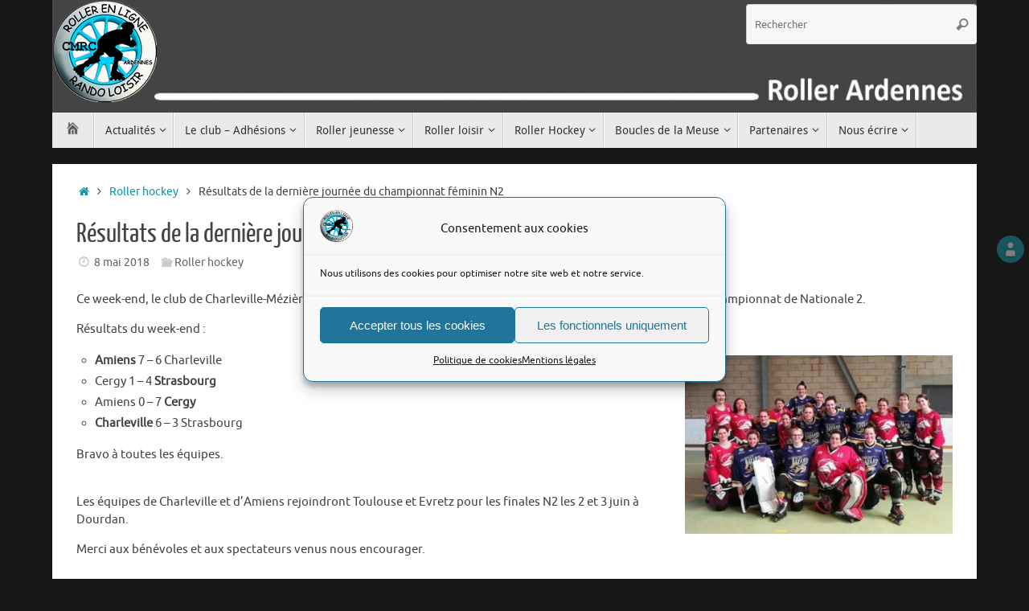

--- FILE ---
content_type: text/html; charset=utf-8
request_url: https://www.google.com/recaptcha/api2/anchor?ar=1&k=6LeZ8U4UAAAAAG-SnAytWQ-y_CyTMG4LGjx3zr1T&co=aHR0cHM6Ly9yb2xsZXJhcmRlbm5lcy5jb206NDQz&hl=en&v=N67nZn4AqZkNcbeMu4prBgzg&size=compact&anchor-ms=20000&execute-ms=30000&cb=ve5tllnmbewa
body_size: 49354
content:
<!DOCTYPE HTML><html dir="ltr" lang="en"><head><meta http-equiv="Content-Type" content="text/html; charset=UTF-8">
<meta http-equiv="X-UA-Compatible" content="IE=edge">
<title>reCAPTCHA</title>
<style type="text/css">
/* cyrillic-ext */
@font-face {
  font-family: 'Roboto';
  font-style: normal;
  font-weight: 400;
  font-stretch: 100%;
  src: url(//fonts.gstatic.com/s/roboto/v48/KFO7CnqEu92Fr1ME7kSn66aGLdTylUAMa3GUBHMdazTgWw.woff2) format('woff2');
  unicode-range: U+0460-052F, U+1C80-1C8A, U+20B4, U+2DE0-2DFF, U+A640-A69F, U+FE2E-FE2F;
}
/* cyrillic */
@font-face {
  font-family: 'Roboto';
  font-style: normal;
  font-weight: 400;
  font-stretch: 100%;
  src: url(//fonts.gstatic.com/s/roboto/v48/KFO7CnqEu92Fr1ME7kSn66aGLdTylUAMa3iUBHMdazTgWw.woff2) format('woff2');
  unicode-range: U+0301, U+0400-045F, U+0490-0491, U+04B0-04B1, U+2116;
}
/* greek-ext */
@font-face {
  font-family: 'Roboto';
  font-style: normal;
  font-weight: 400;
  font-stretch: 100%;
  src: url(//fonts.gstatic.com/s/roboto/v48/KFO7CnqEu92Fr1ME7kSn66aGLdTylUAMa3CUBHMdazTgWw.woff2) format('woff2');
  unicode-range: U+1F00-1FFF;
}
/* greek */
@font-face {
  font-family: 'Roboto';
  font-style: normal;
  font-weight: 400;
  font-stretch: 100%;
  src: url(//fonts.gstatic.com/s/roboto/v48/KFO7CnqEu92Fr1ME7kSn66aGLdTylUAMa3-UBHMdazTgWw.woff2) format('woff2');
  unicode-range: U+0370-0377, U+037A-037F, U+0384-038A, U+038C, U+038E-03A1, U+03A3-03FF;
}
/* math */
@font-face {
  font-family: 'Roboto';
  font-style: normal;
  font-weight: 400;
  font-stretch: 100%;
  src: url(//fonts.gstatic.com/s/roboto/v48/KFO7CnqEu92Fr1ME7kSn66aGLdTylUAMawCUBHMdazTgWw.woff2) format('woff2');
  unicode-range: U+0302-0303, U+0305, U+0307-0308, U+0310, U+0312, U+0315, U+031A, U+0326-0327, U+032C, U+032F-0330, U+0332-0333, U+0338, U+033A, U+0346, U+034D, U+0391-03A1, U+03A3-03A9, U+03B1-03C9, U+03D1, U+03D5-03D6, U+03F0-03F1, U+03F4-03F5, U+2016-2017, U+2034-2038, U+203C, U+2040, U+2043, U+2047, U+2050, U+2057, U+205F, U+2070-2071, U+2074-208E, U+2090-209C, U+20D0-20DC, U+20E1, U+20E5-20EF, U+2100-2112, U+2114-2115, U+2117-2121, U+2123-214F, U+2190, U+2192, U+2194-21AE, U+21B0-21E5, U+21F1-21F2, U+21F4-2211, U+2213-2214, U+2216-22FF, U+2308-230B, U+2310, U+2319, U+231C-2321, U+2336-237A, U+237C, U+2395, U+239B-23B7, U+23D0, U+23DC-23E1, U+2474-2475, U+25AF, U+25B3, U+25B7, U+25BD, U+25C1, U+25CA, U+25CC, U+25FB, U+266D-266F, U+27C0-27FF, U+2900-2AFF, U+2B0E-2B11, U+2B30-2B4C, U+2BFE, U+3030, U+FF5B, U+FF5D, U+1D400-1D7FF, U+1EE00-1EEFF;
}
/* symbols */
@font-face {
  font-family: 'Roboto';
  font-style: normal;
  font-weight: 400;
  font-stretch: 100%;
  src: url(//fonts.gstatic.com/s/roboto/v48/KFO7CnqEu92Fr1ME7kSn66aGLdTylUAMaxKUBHMdazTgWw.woff2) format('woff2');
  unicode-range: U+0001-000C, U+000E-001F, U+007F-009F, U+20DD-20E0, U+20E2-20E4, U+2150-218F, U+2190, U+2192, U+2194-2199, U+21AF, U+21E6-21F0, U+21F3, U+2218-2219, U+2299, U+22C4-22C6, U+2300-243F, U+2440-244A, U+2460-24FF, U+25A0-27BF, U+2800-28FF, U+2921-2922, U+2981, U+29BF, U+29EB, U+2B00-2BFF, U+4DC0-4DFF, U+FFF9-FFFB, U+10140-1018E, U+10190-1019C, U+101A0, U+101D0-101FD, U+102E0-102FB, U+10E60-10E7E, U+1D2C0-1D2D3, U+1D2E0-1D37F, U+1F000-1F0FF, U+1F100-1F1AD, U+1F1E6-1F1FF, U+1F30D-1F30F, U+1F315, U+1F31C, U+1F31E, U+1F320-1F32C, U+1F336, U+1F378, U+1F37D, U+1F382, U+1F393-1F39F, U+1F3A7-1F3A8, U+1F3AC-1F3AF, U+1F3C2, U+1F3C4-1F3C6, U+1F3CA-1F3CE, U+1F3D4-1F3E0, U+1F3ED, U+1F3F1-1F3F3, U+1F3F5-1F3F7, U+1F408, U+1F415, U+1F41F, U+1F426, U+1F43F, U+1F441-1F442, U+1F444, U+1F446-1F449, U+1F44C-1F44E, U+1F453, U+1F46A, U+1F47D, U+1F4A3, U+1F4B0, U+1F4B3, U+1F4B9, U+1F4BB, U+1F4BF, U+1F4C8-1F4CB, U+1F4D6, U+1F4DA, U+1F4DF, U+1F4E3-1F4E6, U+1F4EA-1F4ED, U+1F4F7, U+1F4F9-1F4FB, U+1F4FD-1F4FE, U+1F503, U+1F507-1F50B, U+1F50D, U+1F512-1F513, U+1F53E-1F54A, U+1F54F-1F5FA, U+1F610, U+1F650-1F67F, U+1F687, U+1F68D, U+1F691, U+1F694, U+1F698, U+1F6AD, U+1F6B2, U+1F6B9-1F6BA, U+1F6BC, U+1F6C6-1F6CF, U+1F6D3-1F6D7, U+1F6E0-1F6EA, U+1F6F0-1F6F3, U+1F6F7-1F6FC, U+1F700-1F7FF, U+1F800-1F80B, U+1F810-1F847, U+1F850-1F859, U+1F860-1F887, U+1F890-1F8AD, U+1F8B0-1F8BB, U+1F8C0-1F8C1, U+1F900-1F90B, U+1F93B, U+1F946, U+1F984, U+1F996, U+1F9E9, U+1FA00-1FA6F, U+1FA70-1FA7C, U+1FA80-1FA89, U+1FA8F-1FAC6, U+1FACE-1FADC, U+1FADF-1FAE9, U+1FAF0-1FAF8, U+1FB00-1FBFF;
}
/* vietnamese */
@font-face {
  font-family: 'Roboto';
  font-style: normal;
  font-weight: 400;
  font-stretch: 100%;
  src: url(//fonts.gstatic.com/s/roboto/v48/KFO7CnqEu92Fr1ME7kSn66aGLdTylUAMa3OUBHMdazTgWw.woff2) format('woff2');
  unicode-range: U+0102-0103, U+0110-0111, U+0128-0129, U+0168-0169, U+01A0-01A1, U+01AF-01B0, U+0300-0301, U+0303-0304, U+0308-0309, U+0323, U+0329, U+1EA0-1EF9, U+20AB;
}
/* latin-ext */
@font-face {
  font-family: 'Roboto';
  font-style: normal;
  font-weight: 400;
  font-stretch: 100%;
  src: url(//fonts.gstatic.com/s/roboto/v48/KFO7CnqEu92Fr1ME7kSn66aGLdTylUAMa3KUBHMdazTgWw.woff2) format('woff2');
  unicode-range: U+0100-02BA, U+02BD-02C5, U+02C7-02CC, U+02CE-02D7, U+02DD-02FF, U+0304, U+0308, U+0329, U+1D00-1DBF, U+1E00-1E9F, U+1EF2-1EFF, U+2020, U+20A0-20AB, U+20AD-20C0, U+2113, U+2C60-2C7F, U+A720-A7FF;
}
/* latin */
@font-face {
  font-family: 'Roboto';
  font-style: normal;
  font-weight: 400;
  font-stretch: 100%;
  src: url(//fonts.gstatic.com/s/roboto/v48/KFO7CnqEu92Fr1ME7kSn66aGLdTylUAMa3yUBHMdazQ.woff2) format('woff2');
  unicode-range: U+0000-00FF, U+0131, U+0152-0153, U+02BB-02BC, U+02C6, U+02DA, U+02DC, U+0304, U+0308, U+0329, U+2000-206F, U+20AC, U+2122, U+2191, U+2193, U+2212, U+2215, U+FEFF, U+FFFD;
}
/* cyrillic-ext */
@font-face {
  font-family: 'Roboto';
  font-style: normal;
  font-weight: 500;
  font-stretch: 100%;
  src: url(//fonts.gstatic.com/s/roboto/v48/KFO7CnqEu92Fr1ME7kSn66aGLdTylUAMa3GUBHMdazTgWw.woff2) format('woff2');
  unicode-range: U+0460-052F, U+1C80-1C8A, U+20B4, U+2DE0-2DFF, U+A640-A69F, U+FE2E-FE2F;
}
/* cyrillic */
@font-face {
  font-family: 'Roboto';
  font-style: normal;
  font-weight: 500;
  font-stretch: 100%;
  src: url(//fonts.gstatic.com/s/roboto/v48/KFO7CnqEu92Fr1ME7kSn66aGLdTylUAMa3iUBHMdazTgWw.woff2) format('woff2');
  unicode-range: U+0301, U+0400-045F, U+0490-0491, U+04B0-04B1, U+2116;
}
/* greek-ext */
@font-face {
  font-family: 'Roboto';
  font-style: normal;
  font-weight: 500;
  font-stretch: 100%;
  src: url(//fonts.gstatic.com/s/roboto/v48/KFO7CnqEu92Fr1ME7kSn66aGLdTylUAMa3CUBHMdazTgWw.woff2) format('woff2');
  unicode-range: U+1F00-1FFF;
}
/* greek */
@font-face {
  font-family: 'Roboto';
  font-style: normal;
  font-weight: 500;
  font-stretch: 100%;
  src: url(//fonts.gstatic.com/s/roboto/v48/KFO7CnqEu92Fr1ME7kSn66aGLdTylUAMa3-UBHMdazTgWw.woff2) format('woff2');
  unicode-range: U+0370-0377, U+037A-037F, U+0384-038A, U+038C, U+038E-03A1, U+03A3-03FF;
}
/* math */
@font-face {
  font-family: 'Roboto';
  font-style: normal;
  font-weight: 500;
  font-stretch: 100%;
  src: url(//fonts.gstatic.com/s/roboto/v48/KFO7CnqEu92Fr1ME7kSn66aGLdTylUAMawCUBHMdazTgWw.woff2) format('woff2');
  unicode-range: U+0302-0303, U+0305, U+0307-0308, U+0310, U+0312, U+0315, U+031A, U+0326-0327, U+032C, U+032F-0330, U+0332-0333, U+0338, U+033A, U+0346, U+034D, U+0391-03A1, U+03A3-03A9, U+03B1-03C9, U+03D1, U+03D5-03D6, U+03F0-03F1, U+03F4-03F5, U+2016-2017, U+2034-2038, U+203C, U+2040, U+2043, U+2047, U+2050, U+2057, U+205F, U+2070-2071, U+2074-208E, U+2090-209C, U+20D0-20DC, U+20E1, U+20E5-20EF, U+2100-2112, U+2114-2115, U+2117-2121, U+2123-214F, U+2190, U+2192, U+2194-21AE, U+21B0-21E5, U+21F1-21F2, U+21F4-2211, U+2213-2214, U+2216-22FF, U+2308-230B, U+2310, U+2319, U+231C-2321, U+2336-237A, U+237C, U+2395, U+239B-23B7, U+23D0, U+23DC-23E1, U+2474-2475, U+25AF, U+25B3, U+25B7, U+25BD, U+25C1, U+25CA, U+25CC, U+25FB, U+266D-266F, U+27C0-27FF, U+2900-2AFF, U+2B0E-2B11, U+2B30-2B4C, U+2BFE, U+3030, U+FF5B, U+FF5D, U+1D400-1D7FF, U+1EE00-1EEFF;
}
/* symbols */
@font-face {
  font-family: 'Roboto';
  font-style: normal;
  font-weight: 500;
  font-stretch: 100%;
  src: url(//fonts.gstatic.com/s/roboto/v48/KFO7CnqEu92Fr1ME7kSn66aGLdTylUAMaxKUBHMdazTgWw.woff2) format('woff2');
  unicode-range: U+0001-000C, U+000E-001F, U+007F-009F, U+20DD-20E0, U+20E2-20E4, U+2150-218F, U+2190, U+2192, U+2194-2199, U+21AF, U+21E6-21F0, U+21F3, U+2218-2219, U+2299, U+22C4-22C6, U+2300-243F, U+2440-244A, U+2460-24FF, U+25A0-27BF, U+2800-28FF, U+2921-2922, U+2981, U+29BF, U+29EB, U+2B00-2BFF, U+4DC0-4DFF, U+FFF9-FFFB, U+10140-1018E, U+10190-1019C, U+101A0, U+101D0-101FD, U+102E0-102FB, U+10E60-10E7E, U+1D2C0-1D2D3, U+1D2E0-1D37F, U+1F000-1F0FF, U+1F100-1F1AD, U+1F1E6-1F1FF, U+1F30D-1F30F, U+1F315, U+1F31C, U+1F31E, U+1F320-1F32C, U+1F336, U+1F378, U+1F37D, U+1F382, U+1F393-1F39F, U+1F3A7-1F3A8, U+1F3AC-1F3AF, U+1F3C2, U+1F3C4-1F3C6, U+1F3CA-1F3CE, U+1F3D4-1F3E0, U+1F3ED, U+1F3F1-1F3F3, U+1F3F5-1F3F7, U+1F408, U+1F415, U+1F41F, U+1F426, U+1F43F, U+1F441-1F442, U+1F444, U+1F446-1F449, U+1F44C-1F44E, U+1F453, U+1F46A, U+1F47D, U+1F4A3, U+1F4B0, U+1F4B3, U+1F4B9, U+1F4BB, U+1F4BF, U+1F4C8-1F4CB, U+1F4D6, U+1F4DA, U+1F4DF, U+1F4E3-1F4E6, U+1F4EA-1F4ED, U+1F4F7, U+1F4F9-1F4FB, U+1F4FD-1F4FE, U+1F503, U+1F507-1F50B, U+1F50D, U+1F512-1F513, U+1F53E-1F54A, U+1F54F-1F5FA, U+1F610, U+1F650-1F67F, U+1F687, U+1F68D, U+1F691, U+1F694, U+1F698, U+1F6AD, U+1F6B2, U+1F6B9-1F6BA, U+1F6BC, U+1F6C6-1F6CF, U+1F6D3-1F6D7, U+1F6E0-1F6EA, U+1F6F0-1F6F3, U+1F6F7-1F6FC, U+1F700-1F7FF, U+1F800-1F80B, U+1F810-1F847, U+1F850-1F859, U+1F860-1F887, U+1F890-1F8AD, U+1F8B0-1F8BB, U+1F8C0-1F8C1, U+1F900-1F90B, U+1F93B, U+1F946, U+1F984, U+1F996, U+1F9E9, U+1FA00-1FA6F, U+1FA70-1FA7C, U+1FA80-1FA89, U+1FA8F-1FAC6, U+1FACE-1FADC, U+1FADF-1FAE9, U+1FAF0-1FAF8, U+1FB00-1FBFF;
}
/* vietnamese */
@font-face {
  font-family: 'Roboto';
  font-style: normal;
  font-weight: 500;
  font-stretch: 100%;
  src: url(//fonts.gstatic.com/s/roboto/v48/KFO7CnqEu92Fr1ME7kSn66aGLdTylUAMa3OUBHMdazTgWw.woff2) format('woff2');
  unicode-range: U+0102-0103, U+0110-0111, U+0128-0129, U+0168-0169, U+01A0-01A1, U+01AF-01B0, U+0300-0301, U+0303-0304, U+0308-0309, U+0323, U+0329, U+1EA0-1EF9, U+20AB;
}
/* latin-ext */
@font-face {
  font-family: 'Roboto';
  font-style: normal;
  font-weight: 500;
  font-stretch: 100%;
  src: url(//fonts.gstatic.com/s/roboto/v48/KFO7CnqEu92Fr1ME7kSn66aGLdTylUAMa3KUBHMdazTgWw.woff2) format('woff2');
  unicode-range: U+0100-02BA, U+02BD-02C5, U+02C7-02CC, U+02CE-02D7, U+02DD-02FF, U+0304, U+0308, U+0329, U+1D00-1DBF, U+1E00-1E9F, U+1EF2-1EFF, U+2020, U+20A0-20AB, U+20AD-20C0, U+2113, U+2C60-2C7F, U+A720-A7FF;
}
/* latin */
@font-face {
  font-family: 'Roboto';
  font-style: normal;
  font-weight: 500;
  font-stretch: 100%;
  src: url(//fonts.gstatic.com/s/roboto/v48/KFO7CnqEu92Fr1ME7kSn66aGLdTylUAMa3yUBHMdazQ.woff2) format('woff2');
  unicode-range: U+0000-00FF, U+0131, U+0152-0153, U+02BB-02BC, U+02C6, U+02DA, U+02DC, U+0304, U+0308, U+0329, U+2000-206F, U+20AC, U+2122, U+2191, U+2193, U+2212, U+2215, U+FEFF, U+FFFD;
}
/* cyrillic-ext */
@font-face {
  font-family: 'Roboto';
  font-style: normal;
  font-weight: 900;
  font-stretch: 100%;
  src: url(//fonts.gstatic.com/s/roboto/v48/KFO7CnqEu92Fr1ME7kSn66aGLdTylUAMa3GUBHMdazTgWw.woff2) format('woff2');
  unicode-range: U+0460-052F, U+1C80-1C8A, U+20B4, U+2DE0-2DFF, U+A640-A69F, U+FE2E-FE2F;
}
/* cyrillic */
@font-face {
  font-family: 'Roboto';
  font-style: normal;
  font-weight: 900;
  font-stretch: 100%;
  src: url(//fonts.gstatic.com/s/roboto/v48/KFO7CnqEu92Fr1ME7kSn66aGLdTylUAMa3iUBHMdazTgWw.woff2) format('woff2');
  unicode-range: U+0301, U+0400-045F, U+0490-0491, U+04B0-04B1, U+2116;
}
/* greek-ext */
@font-face {
  font-family: 'Roboto';
  font-style: normal;
  font-weight: 900;
  font-stretch: 100%;
  src: url(//fonts.gstatic.com/s/roboto/v48/KFO7CnqEu92Fr1ME7kSn66aGLdTylUAMa3CUBHMdazTgWw.woff2) format('woff2');
  unicode-range: U+1F00-1FFF;
}
/* greek */
@font-face {
  font-family: 'Roboto';
  font-style: normal;
  font-weight: 900;
  font-stretch: 100%;
  src: url(//fonts.gstatic.com/s/roboto/v48/KFO7CnqEu92Fr1ME7kSn66aGLdTylUAMa3-UBHMdazTgWw.woff2) format('woff2');
  unicode-range: U+0370-0377, U+037A-037F, U+0384-038A, U+038C, U+038E-03A1, U+03A3-03FF;
}
/* math */
@font-face {
  font-family: 'Roboto';
  font-style: normal;
  font-weight: 900;
  font-stretch: 100%;
  src: url(//fonts.gstatic.com/s/roboto/v48/KFO7CnqEu92Fr1ME7kSn66aGLdTylUAMawCUBHMdazTgWw.woff2) format('woff2');
  unicode-range: U+0302-0303, U+0305, U+0307-0308, U+0310, U+0312, U+0315, U+031A, U+0326-0327, U+032C, U+032F-0330, U+0332-0333, U+0338, U+033A, U+0346, U+034D, U+0391-03A1, U+03A3-03A9, U+03B1-03C9, U+03D1, U+03D5-03D6, U+03F0-03F1, U+03F4-03F5, U+2016-2017, U+2034-2038, U+203C, U+2040, U+2043, U+2047, U+2050, U+2057, U+205F, U+2070-2071, U+2074-208E, U+2090-209C, U+20D0-20DC, U+20E1, U+20E5-20EF, U+2100-2112, U+2114-2115, U+2117-2121, U+2123-214F, U+2190, U+2192, U+2194-21AE, U+21B0-21E5, U+21F1-21F2, U+21F4-2211, U+2213-2214, U+2216-22FF, U+2308-230B, U+2310, U+2319, U+231C-2321, U+2336-237A, U+237C, U+2395, U+239B-23B7, U+23D0, U+23DC-23E1, U+2474-2475, U+25AF, U+25B3, U+25B7, U+25BD, U+25C1, U+25CA, U+25CC, U+25FB, U+266D-266F, U+27C0-27FF, U+2900-2AFF, U+2B0E-2B11, U+2B30-2B4C, U+2BFE, U+3030, U+FF5B, U+FF5D, U+1D400-1D7FF, U+1EE00-1EEFF;
}
/* symbols */
@font-face {
  font-family: 'Roboto';
  font-style: normal;
  font-weight: 900;
  font-stretch: 100%;
  src: url(//fonts.gstatic.com/s/roboto/v48/KFO7CnqEu92Fr1ME7kSn66aGLdTylUAMaxKUBHMdazTgWw.woff2) format('woff2');
  unicode-range: U+0001-000C, U+000E-001F, U+007F-009F, U+20DD-20E0, U+20E2-20E4, U+2150-218F, U+2190, U+2192, U+2194-2199, U+21AF, U+21E6-21F0, U+21F3, U+2218-2219, U+2299, U+22C4-22C6, U+2300-243F, U+2440-244A, U+2460-24FF, U+25A0-27BF, U+2800-28FF, U+2921-2922, U+2981, U+29BF, U+29EB, U+2B00-2BFF, U+4DC0-4DFF, U+FFF9-FFFB, U+10140-1018E, U+10190-1019C, U+101A0, U+101D0-101FD, U+102E0-102FB, U+10E60-10E7E, U+1D2C0-1D2D3, U+1D2E0-1D37F, U+1F000-1F0FF, U+1F100-1F1AD, U+1F1E6-1F1FF, U+1F30D-1F30F, U+1F315, U+1F31C, U+1F31E, U+1F320-1F32C, U+1F336, U+1F378, U+1F37D, U+1F382, U+1F393-1F39F, U+1F3A7-1F3A8, U+1F3AC-1F3AF, U+1F3C2, U+1F3C4-1F3C6, U+1F3CA-1F3CE, U+1F3D4-1F3E0, U+1F3ED, U+1F3F1-1F3F3, U+1F3F5-1F3F7, U+1F408, U+1F415, U+1F41F, U+1F426, U+1F43F, U+1F441-1F442, U+1F444, U+1F446-1F449, U+1F44C-1F44E, U+1F453, U+1F46A, U+1F47D, U+1F4A3, U+1F4B0, U+1F4B3, U+1F4B9, U+1F4BB, U+1F4BF, U+1F4C8-1F4CB, U+1F4D6, U+1F4DA, U+1F4DF, U+1F4E3-1F4E6, U+1F4EA-1F4ED, U+1F4F7, U+1F4F9-1F4FB, U+1F4FD-1F4FE, U+1F503, U+1F507-1F50B, U+1F50D, U+1F512-1F513, U+1F53E-1F54A, U+1F54F-1F5FA, U+1F610, U+1F650-1F67F, U+1F687, U+1F68D, U+1F691, U+1F694, U+1F698, U+1F6AD, U+1F6B2, U+1F6B9-1F6BA, U+1F6BC, U+1F6C6-1F6CF, U+1F6D3-1F6D7, U+1F6E0-1F6EA, U+1F6F0-1F6F3, U+1F6F7-1F6FC, U+1F700-1F7FF, U+1F800-1F80B, U+1F810-1F847, U+1F850-1F859, U+1F860-1F887, U+1F890-1F8AD, U+1F8B0-1F8BB, U+1F8C0-1F8C1, U+1F900-1F90B, U+1F93B, U+1F946, U+1F984, U+1F996, U+1F9E9, U+1FA00-1FA6F, U+1FA70-1FA7C, U+1FA80-1FA89, U+1FA8F-1FAC6, U+1FACE-1FADC, U+1FADF-1FAE9, U+1FAF0-1FAF8, U+1FB00-1FBFF;
}
/* vietnamese */
@font-face {
  font-family: 'Roboto';
  font-style: normal;
  font-weight: 900;
  font-stretch: 100%;
  src: url(//fonts.gstatic.com/s/roboto/v48/KFO7CnqEu92Fr1ME7kSn66aGLdTylUAMa3OUBHMdazTgWw.woff2) format('woff2');
  unicode-range: U+0102-0103, U+0110-0111, U+0128-0129, U+0168-0169, U+01A0-01A1, U+01AF-01B0, U+0300-0301, U+0303-0304, U+0308-0309, U+0323, U+0329, U+1EA0-1EF9, U+20AB;
}
/* latin-ext */
@font-face {
  font-family: 'Roboto';
  font-style: normal;
  font-weight: 900;
  font-stretch: 100%;
  src: url(//fonts.gstatic.com/s/roboto/v48/KFO7CnqEu92Fr1ME7kSn66aGLdTylUAMa3KUBHMdazTgWw.woff2) format('woff2');
  unicode-range: U+0100-02BA, U+02BD-02C5, U+02C7-02CC, U+02CE-02D7, U+02DD-02FF, U+0304, U+0308, U+0329, U+1D00-1DBF, U+1E00-1E9F, U+1EF2-1EFF, U+2020, U+20A0-20AB, U+20AD-20C0, U+2113, U+2C60-2C7F, U+A720-A7FF;
}
/* latin */
@font-face {
  font-family: 'Roboto';
  font-style: normal;
  font-weight: 900;
  font-stretch: 100%;
  src: url(//fonts.gstatic.com/s/roboto/v48/KFO7CnqEu92Fr1ME7kSn66aGLdTylUAMa3yUBHMdazQ.woff2) format('woff2');
  unicode-range: U+0000-00FF, U+0131, U+0152-0153, U+02BB-02BC, U+02C6, U+02DA, U+02DC, U+0304, U+0308, U+0329, U+2000-206F, U+20AC, U+2122, U+2191, U+2193, U+2212, U+2215, U+FEFF, U+FFFD;
}

</style>
<link rel="stylesheet" type="text/css" href="https://www.gstatic.com/recaptcha/releases/N67nZn4AqZkNcbeMu4prBgzg/styles__ltr.css">
<script nonce="1J1NXdxpXAZvyR7GvuLn5w" type="text/javascript">window['__recaptcha_api'] = 'https://www.google.com/recaptcha/api2/';</script>
<script type="text/javascript" src="https://www.gstatic.com/recaptcha/releases/N67nZn4AqZkNcbeMu4prBgzg/recaptcha__en.js" nonce="1J1NXdxpXAZvyR7GvuLn5w">
      
    </script></head>
<body><div id="rc-anchor-alert" class="rc-anchor-alert"></div>
<input type="hidden" id="recaptcha-token" value="[base64]">
<script type="text/javascript" nonce="1J1NXdxpXAZvyR7GvuLn5w">
      recaptcha.anchor.Main.init("[\x22ainput\x22,[\x22bgdata\x22,\x22\x22,\[base64]/[base64]/[base64]/[base64]/[base64]/[base64]/KGcoTywyNTMsTy5PKSxVRyhPLEMpKTpnKE8sMjUzLEMpLE8pKSxsKSksTykpfSxieT1mdW5jdGlvbihDLE8sdSxsKXtmb3IobD0odT1SKEMpLDApO08+MDtPLS0pbD1sPDw4fFooQyk7ZyhDLHUsbCl9LFVHPWZ1bmN0aW9uKEMsTyl7Qy5pLmxlbmd0aD4xMDQ/[base64]/[base64]/[base64]/[base64]/[base64]/[base64]/[base64]\\u003d\x22,\[base64]\\u003d\\u003d\x22,\x22IEnCpcO1ZwzDuTxLwqzCnsKBw60Mw6bDicKleMOnYHzDnXXCnMOqw5/[base64]/[base64]/Cs14yaw1GDxfDhsO6w6jDh8KRw4BKbMOPb3F9wq7DjBFww43DlcK7GQvDgMKqwoI+MEPCpSZFw6gmwpbCmEo+cMOdfkxJw54cBMKJwr8Ywo16ccOAf8OIw65nAzTDjkPCucK4KcKYGMKACMKFw5vChcKSwoAww6XDs14Hw43DjAvCuVN3w7EfIMKVHi/CvcOgwoDDo8OLT8KdWMKYB10+w452wroHKMO1w53DgUvDmDhXCsKAPsKzwozCtsKwworCnsOIwoPCvsKJXsOUMiMBN8KwCVPDl8OGw4Q0eT42DGvDisKNw5fDgz1/[base64]/[base64]/[base64]/CjGLChntpwowZO0rCicOqwrYuw6HDhmhkHMK2B8KHBsOnagJCGcOxcMOYw7lOWQXDrXXClcKEXl5GIiJ1wo4HPsOEw4Ziw4HDkWhDw5/CjizDucKMwpHDjRrDnjHDqABzwrjDsy8gasKLOFDCqiLDsMKiw7Y/DilwwpYSKcOtbcKWC0YyNxXCsFfCmcOAKMOgKMOxdCjCisK6TcKGdUzCvz3ChMOQB8KKwr7DohsbUhcfwrDDlsKpw4TDpcKVw7rCvcKfPCMvw5jCuXjDr8OIw6knEEPDvsOSZHI4wq/DlsKKwpssw7PChW4ww70Vw7Q3aX7ClwAow5jCh8O3AcK6wpViKQ1oJT7DssKTNQ3Cr8O/LgxdwqbCq09Lw4XDjMO+WsOSw5PChcOWS3sOC8OxwrATZcOSLHdjPcOOw5rClMOCw6fCi8KCNMKAwrgxHMKwwr/[base64]/DhBIQPjbCoAdlwr9bwqBGF8OjTcO+wpfDq8OfV8Kfw4YZLAQ2S8Kywp3Dn8OCwqhnw4kJw6/DgsKCbcOfwrczYMKdwqQsw5PCqsOww4JqOsK2E8K5Z8Osw5R3w6RIw7p/w5LCpQA5w4rDvMKhw59VDcKSBhzChcK5eRrCpmzDuMOywpjDgQshw4TCjsOzdMOcWMOswpIcTVVpw5fDt8ORwqA7QGXDrMKhwr/CtWczw77DhsK5eFTDqMO4LDTCr8ORFzLDrkw7wo7Dry/DvV0Lw7phe8O4DkNHw4bCt8OLw53DnsKsw4fDk2F0CcKKw7HCt8K9Oxdxw7bDpT0Rw6XDvBZIwobDhsKHOTnDsDLCgcKpDhx6w4/CsMOuw5sIwpbCn8KJw75Aw6/CjcK/aw5CTSILIMKZw57DgV4Yw50kNlLDg8ORasOEEcO9bDdCwrHDrDd4wp/CpDXDocOIw7IkYcOgwrlYRsKkScK7woUOw4zDosKvWRrCmMK8wqrDpMKGwrfCuMKCVD0fw50pXm/[base64]/[base64]/[base64]/ClibDnS/[base64]/[base64]/[base64]/DhiTDpHMIfsOsMRzDm8OJwp3Ch0ERwonCnzNxPMOUBnYLZXbCu8KHwpNTexLDlsO9wrPCmcKFw4UKwpLDvcO6w4rDlyPDt8Kaw7HDtzfCg8K1w5/DpsOfHhnDmcKyDcO3woEzXMKVIsOUS8KGIEcMw60mVsOxTE/DgmrDh27Ci8OqQRDCglzCicKawoPDmmbCmMOkwqscEVs6woxnw4dFwr3CpcK6CcK/[base64]/DgDDncKqwpV/[base64]/Cv8K6w40qF8K3NhRtw6QXAcK/w6Mgw6drUcKWw6pTw7stwqTCvcK/[base64]/Dk0IVw6DDijjClFPDmToCwoLDgsKnw7xbdybDkQ/CrsOiw64gw7PDncKMwo3ClWTCisOIwqXDrMONwq8mJh/DtmnDgFlbG3jDkh8Uw60gwpbCnGzCrxnDrsOrwonCsSotwpfCvMKVwp4/X8KvwqBEMWjDtEEkTcKxw5sSw5nCgsOzwrzDg8OSFnXCmMKXwp/CuA3DvcKgOcKdw6vClcKHwr/CshEYZ8KtbXIow6NQwrZvwpc/w7FIw6bDnU5TGMO5wrV0w5ddNEs7wp/[base64]/[base64]/DkHgrwpLCg8O4wp9nwonCozdOcz/DosOWw6d7NsOrw73DjnDDjcKGWlLCjXJpwq7CqMKkw7gUwpgxbMKUNUUMDcKuwpNSRsKYdcKgwqzDvsOSwqzDulUXKMORXsK+RjnCulVUw5YZwqdYSMOLw6XDnzfDs1spU8KTeMO+wrsZNzUvOHZ3YMK8w5nDk3rDiMO/w47CsiIOegg1QEtOw4UVwp/[base64]/[base64]/JsOHwrMmw4LDl8KXNwrCt8KjVMOmWTlKcsOSAHbCsTYSw7bDvwzDhHzCkAnDlD/DvXINw77Duz7CicKkImIQdcKTwpRUw5Abw63DtkUDw41pA8Kbew/DqsKJH8OvG3vChy/CuC5dL2o9OMO5acOCw5oSw6hlNcOdwqvDmmstGFjDmMKwwpVVDsOnNVjDvsOzwrbClMKgwrFqw4lff3dbJnXCk0bCkkHDlXvCpsKpesK5dcOJEn3DrcOmfQjDhn5HUn3Dn8OJOMKtwqZUAwkgScKQY8KcwoIPecKGw5TDsU4xPAHCoR9UwrANwq/CkV7Dox5Qw7dnw57Dim3Ct8KyFMOZwoLCq3dGwrnDgQ1FTcKJL2I0w4ALw782w7h4wq1LL8OtAMO/[base64]/[base64]/CsMK1wqAcw6TCpykvw6/Cr8KGwozDm0AKwqpfwrV1NcKDw5LCowLDmVPDgcOjc8KRw6XCssKSVcOkwqnCnMOqwpdhw5Rnb2bDjsKrKz5dwqbCq8Orwq/DgsKgwqUTwq3DucOywq8Qw4PCmMOywrjCocOLSg5BZw7DgcKwM8OIfmrDhiAoKnPCtBpkw7PCgSrCk8OqwqQmw6I5QEMhX8KHw4gjL2hNwrbChAY+w5zDpcO9dDdRwrUgwpfDmsOcB8Ouw43Dv2Ehw6/CgMOmSFHClsKqw6TCnxwPA3wpw4dvLMK5VD3CmiTDqMKsBMKYH8OuwozDiRLCr8OWTsKLwp/DscK4JcOjwrdjw6/[base64]/[base64]/[base64]/Dq8Odw4ghYMO2wrxqw5DDjnzCusOPw7/CnMKhw5TDmcONw4QRwrJ0UcO+w51nQAnDq8OvfsKKwr8qwrTCsH3CrMKyw4nDpADChMKNKjkgw5/DuBURAjkXOkxMSi8Hw5TDjQAoHsOdQMOuVxwqdsKCw53Dh0pSZW3CiicabGAjJVrDpl7DuD7CjQjClcOqBsOHT8KxS8O7EMOyVmkzMgNgVcK4Elkbw7fCiMOJT8KLwr92w5A5w4LCmsOswoMuworDjWfChsOAJsK4wphdEw0LYTDCuDQICBDDlFrCmmcHw5kiw4/[base64]/DksOPQcKMKMKxKD7Drj8yw7x1w4vCh8KIBsKBw4PCqk1OwqLCuMOqwqFNX2jCj8OcXcOuwojCoXfCsRIJwpguwoAxw5BmeDrCi34CwoPCr8KTZsOGGG3ClsKtwqU0wq3DgCtBwpNVPA3DpGjCnjhHwqQ/wrMuw4JcM0zCtcK5w74kYjlKaH4CS2dtasOqfScMw5NUw6rCqcO1woNTH3dFw54YIn8rwpbDpMOjFkrCiV9xF8KyQUZbfMOjw7rCg8O6wq8hPMOfb3IsRcKmZMKFwq4EfMK9UwPCj8KLwpXDjMOABcKqUCbDucO1w7/DviHCosKbw6F3wpk+w5rDtMOLw54qMTAWf8KAw4sHw4/CoSUawoQ3ZsODw7kGwoIvO8OJVsKVw63Dv8KZXcKpwq4Nw6fDisKjJDIWMcK5DSvCkcOuwoFTw69Pw5M0w6/Du8K9XcKzw5rCtcKbw7c4YU7Dl8KDw4LCh8K5Ngtmw4HDgcK+P1/Cj8O7wqjDucOmw6HChsOaw5wYw4HDlsORYcOqa8KBAyfDi3vCsMKJeDLCocOkwoXDgMOpNWlAM2YFwqhuwqpjwpFPwpxZV1XCqDDDuAXCslswS8KMGgk9wq8Xw4DDiDbCrcKrwrZARMOkV2bDvUTCq8KYUA/DnmXDpQttHcOSWGcGbXrDrcOxwpw/wpY3U8OUw53CpWbDisKGw6svwqLDrknDtg0lNhPChgwLUsKnBcKjJsOGUsObNcOGeUHDusK9OcObw5/[base64]/DmcKRN0IywpXDn8OnZQMqwplKQsO0wo/Cr8Oywrg2w7daw4DChsOLAcOrPmQ9MsOpw6AGwqDCr8O4EsOJwqTCqGrDg8Kdd8KPYsKSw4p3w6fDqzdfw43DkcOvw5zDjV7Dt8K9aMK3G2hLIQM0eRx4w6Z4Z8KoDMODw6bCncOsw47DjRbDqMKXLGTCv1/CuMObwoVrGwk/wqxmw5JswojCo8Ovw6zDjsK7WcOSJlUYw7gOwoNZwrQJw7DDpsKAck/CvsKzODrClz7CsVnDvcObw63CncOnf8KSU8O+w6sOLsOWA8Knw5YhVHrDriDDvcOaw5TDmHYHJMKlw6gVTWUxYzkjw5/DpFDCgkA/KXzDixjCg8KIw6XDnMOTwpjCn01rwonDpHjDrMO6w7DDnHUDw59GIsOaw6bCi0EMwr3Dk8KCw6JfwrLDjFLCq3jDmG7CosOBwq3DuALDocKXUMODaT/CqsOKX8KtUktUa8O8XcOrw47DisKZS8KdwrPDo8KOc8O6wrZYw6LDkcKcw61FC0rCnsO8w6wBesKfZljDpsKkPELCiVAjf8O0RX3DmShLJcOYTcK7XcKxBDAMTzlFw7zDsRhfwoAxK8K6w43Cm8O0wqhzw7ZXwq/CgcOvHMKbw4xHYi3Di8ORGsKFw4gKwpRHw47CqMOrw5owwozCo8OAw7pzw6rCusKUw4vCksOgw65jNnbDrMOoPMKjwqTDrlJLwobDrVojwq0dw6NHH8Ouw6wcw6tvw7HClCBQwojCmMKAZXvCkg4XMTw6w4FRLMK5AwQEwpx7w5/DrsO5E8KSaMOHSybChsK6SzrCisKwAFBlEsK+w7XCuizDnTBkP8KfchrCk8O0eRcuTsOhwpzDhMOkOW1nwqTDnUTDlMKhwqvCnMOiw7MxwrfCozUkw7Bgwrtvw5ofbyvCocKdwqAwwrpcJEINw6gnNsOMw4HDqiBBZ8OCV8KTa8KJw6HDksKoPsK/IsKmw7XCmTnDmnPCkBPClcOnwojCh8K4EFvDlRlCT8Oaw6/CrnVCciVVYkFoOMO4wpZ9cRwJJmxmw5Mew4oPwpNZHsK3w68XAcOTwpMPwp/[base64]/CicOuSw5VXxpZHCBjMMONPn/[base64]/[base64]/CocKafMKOwpUCAsKPAnVZw4hiDsOYdho5woPDhVRtXEh6wqzDq0QHw58ew780UmQgaMKXw7U6w4tDecKNw6JCBcKPJcOgPS7DvsKBRVJWwrrCm8OjXFwwHRHCqsOrw55bIwoXw6wmwrbDrMKpVcOEw4U6wpbDqwLCmcO0wq/DjcOcB8OMRsKlwp/DnMKnd8OmWcOzwoXDoyLDiGzCrwh3Py/Du8OxwrjDjCjClsOuwoJ6w4XCkk8Ow7bDkSUGL8KUU3/[base64]/ayptw7vCm8OZw7QdU8O0azwAw5gJbWrDqMOuw55fesOObT5fw5XCiF9CcEdUB8KKwrrDgR9uw5A0ccKZe8O/wp/DoWXClwjCuMOlTcOnYG7CuMKSwpHDoEwAwqJiw7MTDsKDwoYYdjvCoXAOfxFsTMKvwpXCqhtqfgo/wqHDtsKsF8OiwpDDgSXDr0bCjMOgwo0AWx8Bw64jB8KgN8Ovw4rDg3APVcKRwrZIacOkwo/DoDTDq3XCoH8FaMOpw6w0woxBwoV+cULCs8OgTGAsFMKES0ErwqE+F3fCgcKqwrYwc8OrwrA1wofDocKYw7kvw6fCix/Co8ONwpEVw4/DvMKywppjwpUBVsOLN8KKFT0JwozDvsOgw5jDlHTDhTgBwpPDiyMQMcOYIWU0w5YHwpRWCSHCvmdFw7RswpbCosKowrLCoF9pO8KMw5HCo8K/F8OhAMOaw6UKwrTCjMOoesOHScOzccK+Xj3CsRtgwqfDocKKw5bDiSDCncOSw4pDL3jDgF1pw4VSRkHCrwvCusOheGUvZsKVc8OZworCv20iw6nDgw7CoV/DmsKLw54cbQTDqMKscAkuw7cXwoltw5bDn8KHCR1owobDvcKXwqtAEnrDpsOmwonCg2Nsw5bDicOqNh1id8OGS8KywpzCjGjDqsKMwp7Cp8OtJcOxRcKLFcOKw5zCiVTDgWgewr/DvUpsDWp2wrIEOG47woTCnEvDkcKIV8ORU8O0V8OJwqfCscKCYMO9wojCqcOOIsOFwqrDm8KJBRzDi2/[base64]/CjEXCmAzCuVTDkQYiw7woQMKvZMKSwpcTb8Kww67CocOkwqlIFnDDpcKEE3JHdMKKS8O8Di3CumnCicKLwq4GLGXClQpkw5Q3FMO3KVp0wrrCt8OwKcKywprCtgVdLMKeXWg7L8K/QWDDvcKZainDm8KLwrZYXsKYw63DiMOBP3ssYDnDmkwuZcKATBXCisONwp3Cj8OPFMKKw6ptbcOKccKbS2UfCSbDriZRw6ImwoDDgsKGB8KbYcKOR2xRJRPCgRtewpvCo1LCqhR5fx4Qw6piBcKOw4NRAFvCqcKGOMKNZ8Ogb8KFXHobew/DqxfDgsOaT8K0WMOvw6rCv03CtsKxWjY8UVPDhcKBJwsqEjQQJcK8wpzDkVXCmD3DhzYUwqM6wp3Doi7CixBTesKow67Dnk7Co8KROxTDgCt2wrzCncKAwqU+w6Y9H8Ovw5TDicO1BjxgNx3DjSgtwqlCw4dDJ8OOw5TDpcOGwqBbw7kNAi4lbxvCqsKfEEPDh8O/WsOBVRXCr8OMw5PDucOkaMOUw5sPEi0RwoPCu8OnQ3DDvMO8w5rCncKvwpMuG8ORbmoMeElKDMKdbMKPQ8KJUyTDtUjDlcK4w6BHXDjDicOZwovDgRN3bMOpwop7w61Nw4I/wrjCoHsVHzTDkVHDtMOnQcO6wpxpwovDpcOXwonDkMOKCG5qXCzDsFkiwrPDrwQOHMOREcKFw6rDn8OZwpnDl8KMwrk2cMOowrLCoMKxR8K/[base64]/CiWbChMKUw55Zw4MtwrURwo0Qw4DDvBQHU8OSYMK2wr/CpAtvw4xHwr8dKMOfw6nCmBjCmcK9OsKnX8KhwpvDkE/CtAlYwovCmMO7w7E6wo1vw5zCrcOVTCDDjEhTHEHCtzTCgy7ClD5XCDDCncKyCCpawqTChh7DpMOwI8KbQ3RpV8OHQMKew6vCoCzCuMOBLsKrw7vCkcKOw512I2HCq8O4wqAOwprDgcO3QcOdeMKXwpPDj8OCwpUdTMOVS8Kee8OFwqQAw798V3VjRznCksK+BW/DisOtw55Bw47DhcO+a2TDqHFdwqTCqRwWMFMdCsKIdMK9bWhEw6/[base64]/CglrDgnXCrcO8woxBYXASw7xkccK0bFktw5sXDMKLwq7CukRLFMKDWcKaZsK/[base64]/[base64]/CjcKfWzjDqDFSe8OgB8OawpIuw7DDl8OzPGlJa8KlJMOga8OvwpgWwpTDtsOEOMKoI8Ocw7VwDn42woY/wpN2JiAlHQrDtcKzaFXDjcKZwpDCsg7DhcKrwpHDkTYWSgUUw4rDqcO2LmQYwqFWCCI+JBPDlCoAwqvCsMO4MEMkbUEkw4zChybCqDLCjMK6w5PDkgxsw6Ftw7o5EMOxw5DDmGE6wox3PjpBw50YcsOiHirDjzwVw4kBw7LCsFxOHTN0woQ1BMOcQidFcsK/Y8KfAHNWw5PDs8KQwpdWIDbCjxfDphXDqVlvMQvCgzbCi8KkBMORw7INDg5Mw5QQZHXCvS1MInwwfkJYP15JwrJnw4U3w4wYPsOlEcOARG3CkiJsIgLCgcO+wqrDucOxwrsnK8OOGB/[base64]/[base64]/[base64]/ZBnDqgnClcO/wovDqcODDipxw47CoMOawoFXw6jCmMOGwqjDiMKAPn3DkknCpk/Dl0bCi8KOCm/CllcoXMOWw6YEK8KDZsOyw4w6w67Dm1/DsjIgw6/[base64]/GcOec07DrsOPMAlrwpMYN8KAc8KEMVB9FcOZw47DpHVawpkAwoTCplfCsQvCixQUT2nCvMORwrvDtcOIcRrCgMKtbCgcNUcIw6jCocKpY8KhFTPDrsOrAwIdWiQkw7Qyf8KSwrDCo8OFwolJecOibkAbw4rCowNzKcKXwobCuwotTwk/w5DDisOhcMK3wq3CkiJANsKkaVPDq27Cmk5aw6c3TcOHXMO2w7zCnwnDnBM3OcO3wqJNbcO7w7jDlsK5woxAG0kjwo7CksOIQEpUFCbCkzYeaMOKV8KjIBl9w4LDux/Dk8O5bsONdMKiJsObZMOONMOPwp9WwohDDlrDiR87MjrDlzPDolIEw4sVJxZBY2MaBQHCkcK5SsOZWcKUw7bDsHzCln3DgcKZwpzDuU0Xw6zCmcOHwpciAsKqNcOnwpvCnCPCnRHDmjctY8KlcXDDlztZIsKfw4Q0w7VefcKUYCk+w5PCqThqb18Cw53DiMOHez/CksOzwoHDlsOMwpAwBFxAwqvCosK5woJdIMKVwr3Ct8KbNsK+w7nCvsK/wrTCn0oqEsKNwpZFwqVmMsK5wpzDh8KGK3DDhMOiehjCrcKlKjHCg8KbwovConHDuxzDscOKwoNZw4TDh8O6NjnDvR/CmUfDr8O8wovDkg7Djk0Kw6M6PsKhcsOyw73DoDzDlxnDrx7DrAh9LFoDwpE6w5rCmCEefsOzCcO/w69ULDEhw60AKUDCmDTDo8OzwrnDvMKxwoFXwpZ0w7IMe8Otwrh0wqXCtsKLwoE2w73Cv8OEQMOhW8K+MMKxEmotw60fwqZiH8Kbw5gmVBbCn8KiZcKtOi3Cp8O/[base64]/DqCI0w7nDiVrDtcKib0LCvsOEfTMSw4xAw5Zhw5JABMKWb8OReETCv8OBSMKjbwczY8OGwq4cw4NdAMOCZks5woLCsVUtBMKTDVTDiFTCusKAw7bDj09CZcOFBMKiJgHDtsOMMRbCj8OueVHCosKKbGbDkcOeBQLCowrDmB/CpBTDiynDnTwuwpjCi8OhTMOgw7URwpV/wrrCj8KNG1l2LiddwoHCl8KIw5Y8w5XCoVzCnEIzRnvDmcOAfAXCpMKbAh/CqMKoTUzCgizDuMOVFX/CqgbDqMK7wqZwasO0WGx4w6VjwpvCgsK9w654AyQYwqTDu8OEDcOWwpXDi8OUw6tlwrgFHkdcPgnCncKXMXvCnMOuwoTCtznCkhvCkMOxfsKBw44FwqDDrXgoHQpWw6PCqzjDhsKww7bDlmoKwpcQw75fMMKywonDscOvCsK9wpBdw6p8w5wUdnJ/ACPCk1TDk2LCuMOmEMKDLAQsw7RDGMOsWQl2w7zDhcK7QSjCg8KQHH9nQsKAccO+ahLDiX81w65XHkrClgo+H0rCsMKWE8KGw4rDlFVzw50Ow7BPwo/DgRpYwpzDlsO6wqNawqLDsMODw6kdTMKfwo3DoCFEUsKkP8K4GQcLwqFaTWLDisK+XsKAw5UtR8K1BGfDv0bCjcKSwq/DhMOjwr99PMOxWcKfwqnCqcK+w5F6woDDlhrCoMO/wpE8RHh9GgBUwo/Cq8KXNsOLVsKDZjrDnCbDtcKOwr0kw4gjF8KrCA5fwr7Dl8KzRnMZR2fDkcOIDmnDkxNUXcOBQcKmfxh+wp/DrcKFwp/DnBs6BMOWw6/CiMK/[base64]/w4vCrsOhIAY3w57Dv0tXQinCusKKwpDCgsOsw7vDq8OSw5fDnsOiwoZwaXDCt8KOF1osFMOCw6MOw7/[base64]/CtXA/KcOGwpF/CMKHwoAwwq7Dn2nDgWIbwqDDvsKrw6jCoMO/[base64]/wrXChMK5d15Xw4fDuiUoEMONwpVUSCvDlk02w7sfN35uw5bChi94wrTDhsO4fcKEwozCuzDDjVYiw7rDjg5+XSRHOXHDgiNwL8KWIw7DksOhw5RdcgExwrs9wrg8MHnCksKpenFCO0U/[base64]/DrsOJNcOGZMO7N8KMwrbCqUvCrk/DmMKUacKPwrRUwqXDng5Ce2HDizXChENzaXZ/wqTDonrCocO4AQjCmcK5SsOBU8K+TULCisKpwpTDicKANRDCsmHDvEscw6/CmcKtw6XDh8K5woBKHh7Ck8Kiw6tRbMOLwrzCkyPDkMK7wpzCi0lYccO6wrc+EcKCwobClWpXCwzDphMHwqTDu8K9w4NcXBDCjlJgwr3CmC4PeUbCpUJhccK2wq9EA8OBKQRVw4nDsMKKwqHDmMOqw5fDh3bDi8OhwpDCl2rDs8ORw7HCnMKVw5FHUh/DpcKRw7LDh8OKCikWP2zDucOnw5w6W8OKc8Klw712esKiwoNtwqnCv8Ofw7PCm8Kcwo3Cn2PCkAHDsg7Cn8OjS8KuM8O3TsKjw4rDlcKSEybCs094w6A/wrBfw5zCpcK1wp9ywpbDvn0SYFp/w6Bsw4TCr1jCiFFWw6bCpiNPdlrDrnoFwo/CpxjChsOzZ2RzQ8O8w6/CtMOhw40LKsOYwrbClTLDoBjDpF1mw5ltbX8vw4NlwqUKw5QwS8KJaj3Di8O+Wg3DrlTCuBnCosKXRDptw7/CscOmbRDDo8KpU8KVwp42fcOaw6ItX0J8WCoRwqvCocOTUcKMw4TDsMOyUsOpw61ALcO2AmrChGDDrEnCssKQwp7CpBsawpdpM8KSPcKGO8KWAsOtXjHDp8O5wqonFDzDhitAw5vCowR8w59FS2Vswq8qw4dsw4bChMKIWMKkCzYRw4dmDsO/wrDCsMOZR17Csm1Bw7Aew6vDn8OBQ1fDg8OsK0PDg8KmwqXCi8Oow7/CsMKjCMOKKFLDp8K1CcKxwqwQQwPDvcKxwohkWsKawpjCnzYSWcOsWMKnwqLDqMK3LDjChcKYN8KIw43DtCvCsBfDjcOQO0Q6wo3DrsOPSgg5w6NXwo4JEMOowqxpdsKlwqvDtTnCqSIiOcKqw6XCqz1rw6/Cuj1Lw5FJw6IQw7g8NX7DnUbCulTDs8KUOMOZOsOlw5jCqMKuwqJqwo/DhMKQLMO9w4J3w4hKEx0vAEESwpPCrcK/BiHDlcKATMO/[base64]/DuMKnTHTCqMOhJ8KQwo89Ck4BHMKJwo9IN8Kpw5DCoDbDscOKdA3Dl3LCvsKrDMK8wqTDvcKtw4hDw4A2w61uw7ZQwpvDo3kYw7DDosO1bWcVw6Adwp9qw6sdw5InJ8KUw6XCtw5HCMK/[base64]/Co8K/[base64]/Cihgfw7EDTsOmfXUCwoo0NjfCgsKmw7how5wuXyDDtFZ9wokrwpbCt3TDv8K0w5NuJRjDsAnCpMKiFcKWw4Jxw4E1E8Ojw5/ConTDu0LDjsOXZcKfSXXDmkYrIcOSGyMfw4bDqcOXDULDuMKuw6cYRC/DqsKww57DpMOJw4QWOnvCn03CrMO7PzNgNMOfEcKQw4vCs8KuNkg7wp8pw6PChMODWcKfcMKFwrINeAvDqWI/YcOrw7JMw4XDm8KpU8O8woDDlj9Pc0/[base64]/CucKVDsOhwrXDhGTDk8O4w4zCowlkw4gbwqbClcOiwq7CjS97bi7Dmn7Dn8KmAsKoDhEHGCc0fsKcwrlMwrfCjTsQwo17wp5LLmRWw7gINSHCmkTDtRtnw7N/w6DCv8KBJMK8UDdBwoHDrsOTDVIjwq4Tw7ZucTXDscObw4MTQcOjwqLDnzAHB8OCwrHDuUBiwqJsEsOGXm3CilfCncORw4NOw7HCsMKiwpzCg8K6f2jDr8ONwoUpC8Kaw4bDgWF0wq4KDUMqwpJFwqrCn8KqSXIww6pCwqvDm8KGQMOdwo8jw4t/XsKJwq99woPCl0cBezZLw4Ayw5HDu8OkwrXCozErwptNwpXDtkPCvsOHwp1CEsOOCCHCqWERLC/DocOTE8KWw49meTHCoCgvfMOWw5vCs8KDw7rCisKYw7nCrcO9ICTCvcKQLcKnwqnCkThGDsOYw6TCrMKkwr/[base64]/DlsOLw4nDkSnCqsOXADzDqMKzE8Oee8KRw7jDujrCt8KowpzClCDDtsKMw4/DvsO9wqkQw60hOcKuTgPCkMKowpXCj2fDoMOiw6TDuTwqPsOmw5LDogjCrFvDkMKxA2rCuRrCicO0GnDCmnkJX8KfwqrDqAkwUDTCrcKIw58VUEs0wrLDlQXDh39xFHlnw47CqB4MQGRmBwrCp1hew4/DvXTCvWnDncKywqjDimx4wo5QdcOtw6zCpMKtwpHDuB0Xw7t8wo3Dn8KQPWIGwpbDksOSwpjCvhrCvMKGKQgmw7xkCw1Nw5/DuxIdw7hfw5wcB8K4fUEhwq1VLMOCw5kKIsKzwoHDusObwpMlw5/[base64]/[base64]/CnsK/[base64]/E2/CnsOAwqcBw6jCmg7DusOow7DCgcKFPls/wqhEw54uBsO5WMKzw4DCpsOkwrvCtMOmw70HcGfCq3lOd2lKw7xiOMKww5NuwoN8wq3Dr8KyVsOvPBDCoVLDiGTCiMOre2Qow5LCjMOpD1/DmHNPwrHDssKGw4PDsFsyw6c5JkzClsOiwr9zwoV0w4AdwobCgznDgsOte2LDsF4TPB7Dv8Ozw5HCrMKHallRw6vDtsO+woM9wpI/[base64]/wpHDixMew715fX8Kw6t1wpxmOMKrVsKbw53CgcOLw515w7rCvsKvwrzDlsO9ET/DtD/CpQkfKGt3GBzDpsOSWMKcIcOZLsOmIsO3RsOYKsOtw7zDty0IEcK6QmIcw7jCtxXCosO0wrLCmh3Duww7w6xlwpDCpmUfwoPCpsKXwqvDtyXDsXXDtxjChBcLwq3CrUQIFsKnchvDscOHD8Kvw6DCkjU2XsKUOUPDuXfCmRR8w6Vyw7/CiQvDnFXDl3bDmlZzbsOkMcKJA8O8QmDDpcKzwrBPw7bCi8OBwrfCmsOfwojCjsOBwq/Dp8Otw6gscnZXe3PCvMKyTWZQwq0jw6Ewwr/Dgx/CusOJPGfCoyrCplbCjEBCdTfDuDBfMhc9wpxhw5RgZSHDg8OKw7HDlsOKAQ5+w6xDPcKIw7hJwoNSfcKtw5jCmDA4w4VBwoDDoDBLw7piwrfDox7DtV/CrMO9w7rCnMKtG8OcwoXDtC8Jwpk/wq9nwr4JRcKDw5R2OkJ3LynDk2XCu8O5w5/Cm1jDqsKXHRLDmMKUw7LCr8KUw7nCkMKXwrA/[base64]/w4vDvXDCrcK7woLDg8K1TkrCj8OHwp8+wrbCk8KBw6AIacK3f8OxwrzCncOVwpRFw79CP8K7wo/[base64]/wpU7w4LCpcOcB8KQMTJgHh/DkcO1w6wKIMKMwq4AYcKswptnB8ObTMO9aMO2HMKSwq7DmizDhsKVQzY0P8KQw4pGwpnCoW5CZMKQwrY6ER/CpwYdOwcEHm3DjMK0w5LDlWXCuMKHwp4Ew6Myw711NcKNw6x/w6ESwrrDlnIGeMKjw7U+woo6wrLCiRIqN3/[base64]/[base64]/DjnTCqsOMw5zDp8K/I8ObMsKjw5lzHMK8wpAVw7LCjcK+VMODwqTDp0l9wozDjg4Rw6UtwqLDjDhywo/Di8O3w7BHLMKMVMKiUxjClB8JRmEsOMOofcK9w4UfEhLDlknCmy3DlsO6wrnDlQIrwobDsm/CvRjCtsOjS8OkbMK5wo/Dl8O/XcKuwp3CiMOhA8Kdw6hVwpYUGMK9GsKcQsO0w6ABdmPCi8OWw5rDqBtWLwTCo8OkZMOSwqVZIMK2w7rDn8K4wr7DqsKdw7jCrRbClMO/YMKIeMO+VsO7woQoSsOTwqIDw7tRw7AJCk7DnMKWWsORDRfDisKfw7nCgVcgwqInJVwBwrzChQDCksKww6wxwpVVBX3Cq8OVYsOrVTAaGMOTw5/[base64]/DkHBjOiAKeEIqwq7Cl8OWOsKgAsOcw6HDhzfCgnHCv0RPwr5vw4zDuWpeGh9dDcOKRAQ9w5zDl1fDrMKlwrhSw47CtsOCw7XDkMKww5cfwq/CknxqwpbCjcK+w6bCnMOOw4fDsmUSwoRAwpfDr8ObwrnCimTCtMOtwqhcLnNAAFzDlyxUfDDCq0TDrwIYUMKmworCoU7CtQQZJcKywo4QPcK5R1nCucKIwokuH8K8HSbCl8OXwp/Ck8Ocw53CmSDCrHM+FxYXwqfCqMOBHMKoMBJ/CcK/w7Nhw53CvsKNwobDgcKOwrzDpcKEJkjCh2chwrZzw5rDmsKjWRvCuRNtwqoqw4/DksOIw4jCoVYcwofCkzMYwr16K2zDpsKVw4/Ct8KEJiNBD2RxwqjDmcO4CV/DvxJuw6nCvTBzwq7DtMKiZUjChhXCt33ChnzCisKpQcKFw6ABBcO7cMO0w5kQS8KjwrJ/IMKKw61IZQjDlcKWfcO+w54LwoNAFcKyworDocO0wrjDmMO0QDlseEBwwq8XWXLCtGJ9w7XCuG80VX7DhcK4QFUkMG/DrcOBw7IDw6PDq1fCg0fDkSTCp8ObcX4EL1UmFlEDZ8KHw4BGIykCUsOkZcO7GsOHw5M2XFUyVShhwp/[base64]/[base64]/CncKWwonDk8OqwpZIwplUImEZCAgqKcO6wr1mXlIfw6ZFYMO1w4/DusOkZg3DucKcw7VeJAPCshoow4x7woFGMMKZwobCpgUeXsOLw6djwrjDnxPDgMOfG8KZHMOSR3/DjgXCrsO2w57ClzIAa8OUw47Cp8OYDWbDr8Orwo0Yw5jDmMOgIsOXw6bCk8KdworCo8OPw5jClMOIV8KMw7rDoWluDU/CvcKhw6/[base64]/[base64]/DuVI3wqLCoktuw7zCvBLDhjdYwpnDo0HDrsO9eWbCv8OYwodzb8K3GGwbAcKGw7JBw6nDmsK/w6jDlhAnX8K+w5PDo8K5wpR7wpwFQsKwN2XDpWrDjsKvwrrChMO+wqoCwrjDvV/CiHrCk8Kew5B2GGhHaXnDlnrCgCTDq8O7wqrDq8OjOMOWcMOnwp8jEcK1wq0Yw6l7wrkdwqBke8Kgw5jDl2c\\u003d\x22],null,[\x22conf\x22,null,\x226LeZ8U4UAAAAAG-SnAytWQ-y_CyTMG4LGjx3zr1T\x22,0,null,null,null,1,[21,125,63,73,95,87,41,43,42,83,102,105,109,121],[7059694,796],0,null,null,null,null,0,null,0,1,700,1,null,0,\[base64]/76lBhmnigkZhAoZnOKMAhmv8xEZ\x22,0,0,null,null,1,null,0,0,null,null,null,0],\x22https://rollerardennes.com:443\x22,null,[2,1,1],null,null,null,0,3600,[\x22https://www.google.com/intl/en/policies/privacy/\x22,\x22https://www.google.com/intl/en/policies/terms/\x22],\x2231wnQyVlkbrhMAJFlChve62ItlTNpgTF8TO8sOVNjko\\u003d\x22,0,0,null,1,1770005710288,0,0,[14,244,254,103],null,[120],\x22RC-aQTzBJ8zbkHK4w\x22,null,null,null,null,null,\x220dAFcWeA6X6ffYmX52Ei6vbeQA8-hhZDL_SMAoc8PorJBbzYWn7us_MCkjSGoaoxyVvqPei0PDd_4d3GjmzXDvCbOWnQNg2RmwWA\x22,1770088510559]");
    </script></body></html>

--- FILE ---
content_type: text/html; charset=utf-8
request_url: https://www.google.com/recaptcha/api2/anchor?ar=1&k=6LeZ8U4UAAAAAG-SnAytWQ-y_CyTMG4LGjx3zr1T&co=aHR0cHM6Ly9yb2xsZXJhcmRlbm5lcy5jb206NDQz&hl=en&v=N67nZn4AqZkNcbeMu4prBgzg&theme=light&size=normal&anchor-ms=20000&execute-ms=30000&cb=6fz05db60ip3
body_size: 49210
content:
<!DOCTYPE HTML><html dir="ltr" lang="en"><head><meta http-equiv="Content-Type" content="text/html; charset=UTF-8">
<meta http-equiv="X-UA-Compatible" content="IE=edge">
<title>reCAPTCHA</title>
<style type="text/css">
/* cyrillic-ext */
@font-face {
  font-family: 'Roboto';
  font-style: normal;
  font-weight: 400;
  font-stretch: 100%;
  src: url(//fonts.gstatic.com/s/roboto/v48/KFO7CnqEu92Fr1ME7kSn66aGLdTylUAMa3GUBHMdazTgWw.woff2) format('woff2');
  unicode-range: U+0460-052F, U+1C80-1C8A, U+20B4, U+2DE0-2DFF, U+A640-A69F, U+FE2E-FE2F;
}
/* cyrillic */
@font-face {
  font-family: 'Roboto';
  font-style: normal;
  font-weight: 400;
  font-stretch: 100%;
  src: url(//fonts.gstatic.com/s/roboto/v48/KFO7CnqEu92Fr1ME7kSn66aGLdTylUAMa3iUBHMdazTgWw.woff2) format('woff2');
  unicode-range: U+0301, U+0400-045F, U+0490-0491, U+04B0-04B1, U+2116;
}
/* greek-ext */
@font-face {
  font-family: 'Roboto';
  font-style: normal;
  font-weight: 400;
  font-stretch: 100%;
  src: url(//fonts.gstatic.com/s/roboto/v48/KFO7CnqEu92Fr1ME7kSn66aGLdTylUAMa3CUBHMdazTgWw.woff2) format('woff2');
  unicode-range: U+1F00-1FFF;
}
/* greek */
@font-face {
  font-family: 'Roboto';
  font-style: normal;
  font-weight: 400;
  font-stretch: 100%;
  src: url(//fonts.gstatic.com/s/roboto/v48/KFO7CnqEu92Fr1ME7kSn66aGLdTylUAMa3-UBHMdazTgWw.woff2) format('woff2');
  unicode-range: U+0370-0377, U+037A-037F, U+0384-038A, U+038C, U+038E-03A1, U+03A3-03FF;
}
/* math */
@font-face {
  font-family: 'Roboto';
  font-style: normal;
  font-weight: 400;
  font-stretch: 100%;
  src: url(//fonts.gstatic.com/s/roboto/v48/KFO7CnqEu92Fr1ME7kSn66aGLdTylUAMawCUBHMdazTgWw.woff2) format('woff2');
  unicode-range: U+0302-0303, U+0305, U+0307-0308, U+0310, U+0312, U+0315, U+031A, U+0326-0327, U+032C, U+032F-0330, U+0332-0333, U+0338, U+033A, U+0346, U+034D, U+0391-03A1, U+03A3-03A9, U+03B1-03C9, U+03D1, U+03D5-03D6, U+03F0-03F1, U+03F4-03F5, U+2016-2017, U+2034-2038, U+203C, U+2040, U+2043, U+2047, U+2050, U+2057, U+205F, U+2070-2071, U+2074-208E, U+2090-209C, U+20D0-20DC, U+20E1, U+20E5-20EF, U+2100-2112, U+2114-2115, U+2117-2121, U+2123-214F, U+2190, U+2192, U+2194-21AE, U+21B0-21E5, U+21F1-21F2, U+21F4-2211, U+2213-2214, U+2216-22FF, U+2308-230B, U+2310, U+2319, U+231C-2321, U+2336-237A, U+237C, U+2395, U+239B-23B7, U+23D0, U+23DC-23E1, U+2474-2475, U+25AF, U+25B3, U+25B7, U+25BD, U+25C1, U+25CA, U+25CC, U+25FB, U+266D-266F, U+27C0-27FF, U+2900-2AFF, U+2B0E-2B11, U+2B30-2B4C, U+2BFE, U+3030, U+FF5B, U+FF5D, U+1D400-1D7FF, U+1EE00-1EEFF;
}
/* symbols */
@font-face {
  font-family: 'Roboto';
  font-style: normal;
  font-weight: 400;
  font-stretch: 100%;
  src: url(//fonts.gstatic.com/s/roboto/v48/KFO7CnqEu92Fr1ME7kSn66aGLdTylUAMaxKUBHMdazTgWw.woff2) format('woff2');
  unicode-range: U+0001-000C, U+000E-001F, U+007F-009F, U+20DD-20E0, U+20E2-20E4, U+2150-218F, U+2190, U+2192, U+2194-2199, U+21AF, U+21E6-21F0, U+21F3, U+2218-2219, U+2299, U+22C4-22C6, U+2300-243F, U+2440-244A, U+2460-24FF, U+25A0-27BF, U+2800-28FF, U+2921-2922, U+2981, U+29BF, U+29EB, U+2B00-2BFF, U+4DC0-4DFF, U+FFF9-FFFB, U+10140-1018E, U+10190-1019C, U+101A0, U+101D0-101FD, U+102E0-102FB, U+10E60-10E7E, U+1D2C0-1D2D3, U+1D2E0-1D37F, U+1F000-1F0FF, U+1F100-1F1AD, U+1F1E6-1F1FF, U+1F30D-1F30F, U+1F315, U+1F31C, U+1F31E, U+1F320-1F32C, U+1F336, U+1F378, U+1F37D, U+1F382, U+1F393-1F39F, U+1F3A7-1F3A8, U+1F3AC-1F3AF, U+1F3C2, U+1F3C4-1F3C6, U+1F3CA-1F3CE, U+1F3D4-1F3E0, U+1F3ED, U+1F3F1-1F3F3, U+1F3F5-1F3F7, U+1F408, U+1F415, U+1F41F, U+1F426, U+1F43F, U+1F441-1F442, U+1F444, U+1F446-1F449, U+1F44C-1F44E, U+1F453, U+1F46A, U+1F47D, U+1F4A3, U+1F4B0, U+1F4B3, U+1F4B9, U+1F4BB, U+1F4BF, U+1F4C8-1F4CB, U+1F4D6, U+1F4DA, U+1F4DF, U+1F4E3-1F4E6, U+1F4EA-1F4ED, U+1F4F7, U+1F4F9-1F4FB, U+1F4FD-1F4FE, U+1F503, U+1F507-1F50B, U+1F50D, U+1F512-1F513, U+1F53E-1F54A, U+1F54F-1F5FA, U+1F610, U+1F650-1F67F, U+1F687, U+1F68D, U+1F691, U+1F694, U+1F698, U+1F6AD, U+1F6B2, U+1F6B9-1F6BA, U+1F6BC, U+1F6C6-1F6CF, U+1F6D3-1F6D7, U+1F6E0-1F6EA, U+1F6F0-1F6F3, U+1F6F7-1F6FC, U+1F700-1F7FF, U+1F800-1F80B, U+1F810-1F847, U+1F850-1F859, U+1F860-1F887, U+1F890-1F8AD, U+1F8B0-1F8BB, U+1F8C0-1F8C1, U+1F900-1F90B, U+1F93B, U+1F946, U+1F984, U+1F996, U+1F9E9, U+1FA00-1FA6F, U+1FA70-1FA7C, U+1FA80-1FA89, U+1FA8F-1FAC6, U+1FACE-1FADC, U+1FADF-1FAE9, U+1FAF0-1FAF8, U+1FB00-1FBFF;
}
/* vietnamese */
@font-face {
  font-family: 'Roboto';
  font-style: normal;
  font-weight: 400;
  font-stretch: 100%;
  src: url(//fonts.gstatic.com/s/roboto/v48/KFO7CnqEu92Fr1ME7kSn66aGLdTylUAMa3OUBHMdazTgWw.woff2) format('woff2');
  unicode-range: U+0102-0103, U+0110-0111, U+0128-0129, U+0168-0169, U+01A0-01A1, U+01AF-01B0, U+0300-0301, U+0303-0304, U+0308-0309, U+0323, U+0329, U+1EA0-1EF9, U+20AB;
}
/* latin-ext */
@font-face {
  font-family: 'Roboto';
  font-style: normal;
  font-weight: 400;
  font-stretch: 100%;
  src: url(//fonts.gstatic.com/s/roboto/v48/KFO7CnqEu92Fr1ME7kSn66aGLdTylUAMa3KUBHMdazTgWw.woff2) format('woff2');
  unicode-range: U+0100-02BA, U+02BD-02C5, U+02C7-02CC, U+02CE-02D7, U+02DD-02FF, U+0304, U+0308, U+0329, U+1D00-1DBF, U+1E00-1E9F, U+1EF2-1EFF, U+2020, U+20A0-20AB, U+20AD-20C0, U+2113, U+2C60-2C7F, U+A720-A7FF;
}
/* latin */
@font-face {
  font-family: 'Roboto';
  font-style: normal;
  font-weight: 400;
  font-stretch: 100%;
  src: url(//fonts.gstatic.com/s/roboto/v48/KFO7CnqEu92Fr1ME7kSn66aGLdTylUAMa3yUBHMdazQ.woff2) format('woff2');
  unicode-range: U+0000-00FF, U+0131, U+0152-0153, U+02BB-02BC, U+02C6, U+02DA, U+02DC, U+0304, U+0308, U+0329, U+2000-206F, U+20AC, U+2122, U+2191, U+2193, U+2212, U+2215, U+FEFF, U+FFFD;
}
/* cyrillic-ext */
@font-face {
  font-family: 'Roboto';
  font-style: normal;
  font-weight: 500;
  font-stretch: 100%;
  src: url(//fonts.gstatic.com/s/roboto/v48/KFO7CnqEu92Fr1ME7kSn66aGLdTylUAMa3GUBHMdazTgWw.woff2) format('woff2');
  unicode-range: U+0460-052F, U+1C80-1C8A, U+20B4, U+2DE0-2DFF, U+A640-A69F, U+FE2E-FE2F;
}
/* cyrillic */
@font-face {
  font-family: 'Roboto';
  font-style: normal;
  font-weight: 500;
  font-stretch: 100%;
  src: url(//fonts.gstatic.com/s/roboto/v48/KFO7CnqEu92Fr1ME7kSn66aGLdTylUAMa3iUBHMdazTgWw.woff2) format('woff2');
  unicode-range: U+0301, U+0400-045F, U+0490-0491, U+04B0-04B1, U+2116;
}
/* greek-ext */
@font-face {
  font-family: 'Roboto';
  font-style: normal;
  font-weight: 500;
  font-stretch: 100%;
  src: url(//fonts.gstatic.com/s/roboto/v48/KFO7CnqEu92Fr1ME7kSn66aGLdTylUAMa3CUBHMdazTgWw.woff2) format('woff2');
  unicode-range: U+1F00-1FFF;
}
/* greek */
@font-face {
  font-family: 'Roboto';
  font-style: normal;
  font-weight: 500;
  font-stretch: 100%;
  src: url(//fonts.gstatic.com/s/roboto/v48/KFO7CnqEu92Fr1ME7kSn66aGLdTylUAMa3-UBHMdazTgWw.woff2) format('woff2');
  unicode-range: U+0370-0377, U+037A-037F, U+0384-038A, U+038C, U+038E-03A1, U+03A3-03FF;
}
/* math */
@font-face {
  font-family: 'Roboto';
  font-style: normal;
  font-weight: 500;
  font-stretch: 100%;
  src: url(//fonts.gstatic.com/s/roboto/v48/KFO7CnqEu92Fr1ME7kSn66aGLdTylUAMawCUBHMdazTgWw.woff2) format('woff2');
  unicode-range: U+0302-0303, U+0305, U+0307-0308, U+0310, U+0312, U+0315, U+031A, U+0326-0327, U+032C, U+032F-0330, U+0332-0333, U+0338, U+033A, U+0346, U+034D, U+0391-03A1, U+03A3-03A9, U+03B1-03C9, U+03D1, U+03D5-03D6, U+03F0-03F1, U+03F4-03F5, U+2016-2017, U+2034-2038, U+203C, U+2040, U+2043, U+2047, U+2050, U+2057, U+205F, U+2070-2071, U+2074-208E, U+2090-209C, U+20D0-20DC, U+20E1, U+20E5-20EF, U+2100-2112, U+2114-2115, U+2117-2121, U+2123-214F, U+2190, U+2192, U+2194-21AE, U+21B0-21E5, U+21F1-21F2, U+21F4-2211, U+2213-2214, U+2216-22FF, U+2308-230B, U+2310, U+2319, U+231C-2321, U+2336-237A, U+237C, U+2395, U+239B-23B7, U+23D0, U+23DC-23E1, U+2474-2475, U+25AF, U+25B3, U+25B7, U+25BD, U+25C1, U+25CA, U+25CC, U+25FB, U+266D-266F, U+27C0-27FF, U+2900-2AFF, U+2B0E-2B11, U+2B30-2B4C, U+2BFE, U+3030, U+FF5B, U+FF5D, U+1D400-1D7FF, U+1EE00-1EEFF;
}
/* symbols */
@font-face {
  font-family: 'Roboto';
  font-style: normal;
  font-weight: 500;
  font-stretch: 100%;
  src: url(//fonts.gstatic.com/s/roboto/v48/KFO7CnqEu92Fr1ME7kSn66aGLdTylUAMaxKUBHMdazTgWw.woff2) format('woff2');
  unicode-range: U+0001-000C, U+000E-001F, U+007F-009F, U+20DD-20E0, U+20E2-20E4, U+2150-218F, U+2190, U+2192, U+2194-2199, U+21AF, U+21E6-21F0, U+21F3, U+2218-2219, U+2299, U+22C4-22C6, U+2300-243F, U+2440-244A, U+2460-24FF, U+25A0-27BF, U+2800-28FF, U+2921-2922, U+2981, U+29BF, U+29EB, U+2B00-2BFF, U+4DC0-4DFF, U+FFF9-FFFB, U+10140-1018E, U+10190-1019C, U+101A0, U+101D0-101FD, U+102E0-102FB, U+10E60-10E7E, U+1D2C0-1D2D3, U+1D2E0-1D37F, U+1F000-1F0FF, U+1F100-1F1AD, U+1F1E6-1F1FF, U+1F30D-1F30F, U+1F315, U+1F31C, U+1F31E, U+1F320-1F32C, U+1F336, U+1F378, U+1F37D, U+1F382, U+1F393-1F39F, U+1F3A7-1F3A8, U+1F3AC-1F3AF, U+1F3C2, U+1F3C4-1F3C6, U+1F3CA-1F3CE, U+1F3D4-1F3E0, U+1F3ED, U+1F3F1-1F3F3, U+1F3F5-1F3F7, U+1F408, U+1F415, U+1F41F, U+1F426, U+1F43F, U+1F441-1F442, U+1F444, U+1F446-1F449, U+1F44C-1F44E, U+1F453, U+1F46A, U+1F47D, U+1F4A3, U+1F4B0, U+1F4B3, U+1F4B9, U+1F4BB, U+1F4BF, U+1F4C8-1F4CB, U+1F4D6, U+1F4DA, U+1F4DF, U+1F4E3-1F4E6, U+1F4EA-1F4ED, U+1F4F7, U+1F4F9-1F4FB, U+1F4FD-1F4FE, U+1F503, U+1F507-1F50B, U+1F50D, U+1F512-1F513, U+1F53E-1F54A, U+1F54F-1F5FA, U+1F610, U+1F650-1F67F, U+1F687, U+1F68D, U+1F691, U+1F694, U+1F698, U+1F6AD, U+1F6B2, U+1F6B9-1F6BA, U+1F6BC, U+1F6C6-1F6CF, U+1F6D3-1F6D7, U+1F6E0-1F6EA, U+1F6F0-1F6F3, U+1F6F7-1F6FC, U+1F700-1F7FF, U+1F800-1F80B, U+1F810-1F847, U+1F850-1F859, U+1F860-1F887, U+1F890-1F8AD, U+1F8B0-1F8BB, U+1F8C0-1F8C1, U+1F900-1F90B, U+1F93B, U+1F946, U+1F984, U+1F996, U+1F9E9, U+1FA00-1FA6F, U+1FA70-1FA7C, U+1FA80-1FA89, U+1FA8F-1FAC6, U+1FACE-1FADC, U+1FADF-1FAE9, U+1FAF0-1FAF8, U+1FB00-1FBFF;
}
/* vietnamese */
@font-face {
  font-family: 'Roboto';
  font-style: normal;
  font-weight: 500;
  font-stretch: 100%;
  src: url(//fonts.gstatic.com/s/roboto/v48/KFO7CnqEu92Fr1ME7kSn66aGLdTylUAMa3OUBHMdazTgWw.woff2) format('woff2');
  unicode-range: U+0102-0103, U+0110-0111, U+0128-0129, U+0168-0169, U+01A0-01A1, U+01AF-01B0, U+0300-0301, U+0303-0304, U+0308-0309, U+0323, U+0329, U+1EA0-1EF9, U+20AB;
}
/* latin-ext */
@font-face {
  font-family: 'Roboto';
  font-style: normal;
  font-weight: 500;
  font-stretch: 100%;
  src: url(//fonts.gstatic.com/s/roboto/v48/KFO7CnqEu92Fr1ME7kSn66aGLdTylUAMa3KUBHMdazTgWw.woff2) format('woff2');
  unicode-range: U+0100-02BA, U+02BD-02C5, U+02C7-02CC, U+02CE-02D7, U+02DD-02FF, U+0304, U+0308, U+0329, U+1D00-1DBF, U+1E00-1E9F, U+1EF2-1EFF, U+2020, U+20A0-20AB, U+20AD-20C0, U+2113, U+2C60-2C7F, U+A720-A7FF;
}
/* latin */
@font-face {
  font-family: 'Roboto';
  font-style: normal;
  font-weight: 500;
  font-stretch: 100%;
  src: url(//fonts.gstatic.com/s/roboto/v48/KFO7CnqEu92Fr1ME7kSn66aGLdTylUAMa3yUBHMdazQ.woff2) format('woff2');
  unicode-range: U+0000-00FF, U+0131, U+0152-0153, U+02BB-02BC, U+02C6, U+02DA, U+02DC, U+0304, U+0308, U+0329, U+2000-206F, U+20AC, U+2122, U+2191, U+2193, U+2212, U+2215, U+FEFF, U+FFFD;
}
/* cyrillic-ext */
@font-face {
  font-family: 'Roboto';
  font-style: normal;
  font-weight: 900;
  font-stretch: 100%;
  src: url(//fonts.gstatic.com/s/roboto/v48/KFO7CnqEu92Fr1ME7kSn66aGLdTylUAMa3GUBHMdazTgWw.woff2) format('woff2');
  unicode-range: U+0460-052F, U+1C80-1C8A, U+20B4, U+2DE0-2DFF, U+A640-A69F, U+FE2E-FE2F;
}
/* cyrillic */
@font-face {
  font-family: 'Roboto';
  font-style: normal;
  font-weight: 900;
  font-stretch: 100%;
  src: url(//fonts.gstatic.com/s/roboto/v48/KFO7CnqEu92Fr1ME7kSn66aGLdTylUAMa3iUBHMdazTgWw.woff2) format('woff2');
  unicode-range: U+0301, U+0400-045F, U+0490-0491, U+04B0-04B1, U+2116;
}
/* greek-ext */
@font-face {
  font-family: 'Roboto';
  font-style: normal;
  font-weight: 900;
  font-stretch: 100%;
  src: url(//fonts.gstatic.com/s/roboto/v48/KFO7CnqEu92Fr1ME7kSn66aGLdTylUAMa3CUBHMdazTgWw.woff2) format('woff2');
  unicode-range: U+1F00-1FFF;
}
/* greek */
@font-face {
  font-family: 'Roboto';
  font-style: normal;
  font-weight: 900;
  font-stretch: 100%;
  src: url(//fonts.gstatic.com/s/roboto/v48/KFO7CnqEu92Fr1ME7kSn66aGLdTylUAMa3-UBHMdazTgWw.woff2) format('woff2');
  unicode-range: U+0370-0377, U+037A-037F, U+0384-038A, U+038C, U+038E-03A1, U+03A3-03FF;
}
/* math */
@font-face {
  font-family: 'Roboto';
  font-style: normal;
  font-weight: 900;
  font-stretch: 100%;
  src: url(//fonts.gstatic.com/s/roboto/v48/KFO7CnqEu92Fr1ME7kSn66aGLdTylUAMawCUBHMdazTgWw.woff2) format('woff2');
  unicode-range: U+0302-0303, U+0305, U+0307-0308, U+0310, U+0312, U+0315, U+031A, U+0326-0327, U+032C, U+032F-0330, U+0332-0333, U+0338, U+033A, U+0346, U+034D, U+0391-03A1, U+03A3-03A9, U+03B1-03C9, U+03D1, U+03D5-03D6, U+03F0-03F1, U+03F4-03F5, U+2016-2017, U+2034-2038, U+203C, U+2040, U+2043, U+2047, U+2050, U+2057, U+205F, U+2070-2071, U+2074-208E, U+2090-209C, U+20D0-20DC, U+20E1, U+20E5-20EF, U+2100-2112, U+2114-2115, U+2117-2121, U+2123-214F, U+2190, U+2192, U+2194-21AE, U+21B0-21E5, U+21F1-21F2, U+21F4-2211, U+2213-2214, U+2216-22FF, U+2308-230B, U+2310, U+2319, U+231C-2321, U+2336-237A, U+237C, U+2395, U+239B-23B7, U+23D0, U+23DC-23E1, U+2474-2475, U+25AF, U+25B3, U+25B7, U+25BD, U+25C1, U+25CA, U+25CC, U+25FB, U+266D-266F, U+27C0-27FF, U+2900-2AFF, U+2B0E-2B11, U+2B30-2B4C, U+2BFE, U+3030, U+FF5B, U+FF5D, U+1D400-1D7FF, U+1EE00-1EEFF;
}
/* symbols */
@font-face {
  font-family: 'Roboto';
  font-style: normal;
  font-weight: 900;
  font-stretch: 100%;
  src: url(//fonts.gstatic.com/s/roboto/v48/KFO7CnqEu92Fr1ME7kSn66aGLdTylUAMaxKUBHMdazTgWw.woff2) format('woff2');
  unicode-range: U+0001-000C, U+000E-001F, U+007F-009F, U+20DD-20E0, U+20E2-20E4, U+2150-218F, U+2190, U+2192, U+2194-2199, U+21AF, U+21E6-21F0, U+21F3, U+2218-2219, U+2299, U+22C4-22C6, U+2300-243F, U+2440-244A, U+2460-24FF, U+25A0-27BF, U+2800-28FF, U+2921-2922, U+2981, U+29BF, U+29EB, U+2B00-2BFF, U+4DC0-4DFF, U+FFF9-FFFB, U+10140-1018E, U+10190-1019C, U+101A0, U+101D0-101FD, U+102E0-102FB, U+10E60-10E7E, U+1D2C0-1D2D3, U+1D2E0-1D37F, U+1F000-1F0FF, U+1F100-1F1AD, U+1F1E6-1F1FF, U+1F30D-1F30F, U+1F315, U+1F31C, U+1F31E, U+1F320-1F32C, U+1F336, U+1F378, U+1F37D, U+1F382, U+1F393-1F39F, U+1F3A7-1F3A8, U+1F3AC-1F3AF, U+1F3C2, U+1F3C4-1F3C6, U+1F3CA-1F3CE, U+1F3D4-1F3E0, U+1F3ED, U+1F3F1-1F3F3, U+1F3F5-1F3F7, U+1F408, U+1F415, U+1F41F, U+1F426, U+1F43F, U+1F441-1F442, U+1F444, U+1F446-1F449, U+1F44C-1F44E, U+1F453, U+1F46A, U+1F47D, U+1F4A3, U+1F4B0, U+1F4B3, U+1F4B9, U+1F4BB, U+1F4BF, U+1F4C8-1F4CB, U+1F4D6, U+1F4DA, U+1F4DF, U+1F4E3-1F4E6, U+1F4EA-1F4ED, U+1F4F7, U+1F4F9-1F4FB, U+1F4FD-1F4FE, U+1F503, U+1F507-1F50B, U+1F50D, U+1F512-1F513, U+1F53E-1F54A, U+1F54F-1F5FA, U+1F610, U+1F650-1F67F, U+1F687, U+1F68D, U+1F691, U+1F694, U+1F698, U+1F6AD, U+1F6B2, U+1F6B9-1F6BA, U+1F6BC, U+1F6C6-1F6CF, U+1F6D3-1F6D7, U+1F6E0-1F6EA, U+1F6F0-1F6F3, U+1F6F7-1F6FC, U+1F700-1F7FF, U+1F800-1F80B, U+1F810-1F847, U+1F850-1F859, U+1F860-1F887, U+1F890-1F8AD, U+1F8B0-1F8BB, U+1F8C0-1F8C1, U+1F900-1F90B, U+1F93B, U+1F946, U+1F984, U+1F996, U+1F9E9, U+1FA00-1FA6F, U+1FA70-1FA7C, U+1FA80-1FA89, U+1FA8F-1FAC6, U+1FACE-1FADC, U+1FADF-1FAE9, U+1FAF0-1FAF8, U+1FB00-1FBFF;
}
/* vietnamese */
@font-face {
  font-family: 'Roboto';
  font-style: normal;
  font-weight: 900;
  font-stretch: 100%;
  src: url(//fonts.gstatic.com/s/roboto/v48/KFO7CnqEu92Fr1ME7kSn66aGLdTylUAMa3OUBHMdazTgWw.woff2) format('woff2');
  unicode-range: U+0102-0103, U+0110-0111, U+0128-0129, U+0168-0169, U+01A0-01A1, U+01AF-01B0, U+0300-0301, U+0303-0304, U+0308-0309, U+0323, U+0329, U+1EA0-1EF9, U+20AB;
}
/* latin-ext */
@font-face {
  font-family: 'Roboto';
  font-style: normal;
  font-weight: 900;
  font-stretch: 100%;
  src: url(//fonts.gstatic.com/s/roboto/v48/KFO7CnqEu92Fr1ME7kSn66aGLdTylUAMa3KUBHMdazTgWw.woff2) format('woff2');
  unicode-range: U+0100-02BA, U+02BD-02C5, U+02C7-02CC, U+02CE-02D7, U+02DD-02FF, U+0304, U+0308, U+0329, U+1D00-1DBF, U+1E00-1E9F, U+1EF2-1EFF, U+2020, U+20A0-20AB, U+20AD-20C0, U+2113, U+2C60-2C7F, U+A720-A7FF;
}
/* latin */
@font-face {
  font-family: 'Roboto';
  font-style: normal;
  font-weight: 900;
  font-stretch: 100%;
  src: url(//fonts.gstatic.com/s/roboto/v48/KFO7CnqEu92Fr1ME7kSn66aGLdTylUAMa3yUBHMdazQ.woff2) format('woff2');
  unicode-range: U+0000-00FF, U+0131, U+0152-0153, U+02BB-02BC, U+02C6, U+02DA, U+02DC, U+0304, U+0308, U+0329, U+2000-206F, U+20AC, U+2122, U+2191, U+2193, U+2212, U+2215, U+FEFF, U+FFFD;
}

</style>
<link rel="stylesheet" type="text/css" href="https://www.gstatic.com/recaptcha/releases/N67nZn4AqZkNcbeMu4prBgzg/styles__ltr.css">
<script nonce="DTLZSdCdxfid5TKfcz5Mig" type="text/javascript">window['__recaptcha_api'] = 'https://www.google.com/recaptcha/api2/';</script>
<script type="text/javascript" src="https://www.gstatic.com/recaptcha/releases/N67nZn4AqZkNcbeMu4prBgzg/recaptcha__en.js" nonce="DTLZSdCdxfid5TKfcz5Mig">
      
    </script></head>
<body><div id="rc-anchor-alert" class="rc-anchor-alert"></div>
<input type="hidden" id="recaptcha-token" value="[base64]">
<script type="text/javascript" nonce="DTLZSdCdxfid5TKfcz5Mig">
      recaptcha.anchor.Main.init("[\x22ainput\x22,[\x22bgdata\x22,\x22\x22,\[base64]/[base64]/[base64]/[base64]/[base64]/[base64]/KGcoTywyNTMsTy5PKSxVRyhPLEMpKTpnKE8sMjUzLEMpLE8pKSxsKSksTykpfSxieT1mdW5jdGlvbihDLE8sdSxsKXtmb3IobD0odT1SKEMpLDApO08+MDtPLS0pbD1sPDw4fFooQyk7ZyhDLHUsbCl9LFVHPWZ1bmN0aW9uKEMsTyl7Qy5pLmxlbmd0aD4xMDQ/[base64]/[base64]/[base64]/[base64]/[base64]/[base64]/[base64]\\u003d\x22,\[base64]\\u003d\\u003d\x22,\x22aQUDw4nCsFjChGopLmLDqVvCqcKVw4DDpcOYw4LCv1Z7wpvDhGPDv8O4w5DDq2tZw7t1BsOIw4bChW00wpHDoMK+w4R9wpPDmmjDuFvDtnHClMOJwpHDuirDrMKKYcOeSw/DsMOqY8KdCG9xUsKmccOuw67DiMK5TMKSwrPDgcKbZcOAw6lDw7bDj8Kcw51mCW7CvcOow5VQe8OSY3jDkMOTEgjClDc1ecO4GHrDuSMsGcO0LMOcc8KjZlciUTAyw7nDnXsSwpUdI8ONw5XCncONw49ew7xUwr3Cp8ONGcO5w5xlTALDv8O/BsOiwoscw6Eww5bDosOPwq0LwprDqsKNw71hw6nDjcKvwp7CucKHw6tTF17DisOKP8OBwqTDjH5rwrLDg2lEw64Pw5IkMsK6w6E0w6x+w4LCgA5NwrLCo8OBZFrCkgkCFBUUw75dDMK8UzIzw51Mw5bDuMO9J8KmasOhaS/DjcKqaT/CncKuLlYoB8O0w6vDtzrDg08pJ8KBVm3Ci8K+cj8IbMORw6zDosOWC095worDohnDgcKVwpbCtcOkw5wfwpLCphYbw6RNwohJw4MjegrCr8KFwqkWwq9nF3o2w64UO8OZw7/[base64]/DksOQwrgzDzXCisKPVcKVZhvDny89woPDqzHCjDJCwpzCu8KiFsKBPyPCmcKjwoMMMsOFw4/DsTAqwpMwI8OHQ8OBw6DDlcOhJsKawp5WMMObNMO8OXJ8wqjDsxXDojHDiivCi0PCtj5tXFAeUnJlwrrDrMO1wowkf8KWW8Kmw4fDt3PCucKjwoMDHcKUVmpXwpwLw5cAGMOcBzMSw4UWGsKLWcO3ag/[base64]/[base64]/Dl1/DjMOfCU43O8OpA8K8PGTDtMOPLBkKOsOhwrttE0zCnUxJwppHL8KWPXgDw5LDlV3DpsO2woJkN8O9wrHCj3M3wp5iQMKnQT7DhVvCh2xQVFvCssOkw7LCjyZGPTwIP8OQw6d3wpdlwqDDmzQdeiTCgETCq8KySTfCt8OIwrAUwosXwoAsw5pgeMKfN1x3KsK/wrHCkUhBwrzDlMK3w6J1a8Kkf8OCw6UOwrnDkADCn8KqwoHCjsOuwpd3w7HDjcKkYhlRwozCicOCw45vYcOCYXo4w6IZMU/DqMO/[base64]/[base64]/[base64]/[base64]/[base64]/[base64]/Ct8OXwr/DvVZZPRbCpMK5w4BuL8KawolZwozDnzDDmQgjw4cBwqouwobCvyNGw4NTLsKoZVx0diXCh8OVP13CjMOHwpJVwqlYw7XCkMOew7YDc8OSwr0ZeDTCg8KXw6g1wrMGcsOAw4xiLcKgwpTCskjDpFfCgcOZwqB1f08Kw6gmUcKiYUkLwpo2MsOwwo/[base64]/DpC8OwowxdT9yQF7CjWpDwpjCosOOc8KHPsK7XQXCu8Okw6rDkMKmw7puwq1pEgbCshnDpzN/w5bDnnU4dGzDnXA+WTc3wpXDiMK9w7wqw7LDj8O0UcOtF8K9LsKDDU5KwqTDlALChQ3DkATCtGbCjcOkPMOAfnA4K2NnGsO3w4dJw61efcKsw7DDk0IBWghTw7LDiC4DPmzCpAwLw7TChRUfUMOlQ8KUw4LDn0h7w5gBw5/Cg8O3wpvCiSM/[base64]/Dr1zDm1JxwqJUUsO+XQVUw5o+wo7DjMOiwo5+d28cwoAvT1HCjsK4Biljf2dIZnNIbx52wpN0wqXDqCIow44Aw6Mgwqkmw5pAw4YcwoMOw4fDsiDCnQNgw5jDr29vUDI0QEIWwrt/HWJQCUfCncKKw5LDsWzCkz/DoDvDlEk6GSJ5RcOlw4TDtjodOcOiw6VWw73DuMKZw70bw6J0PcOIS8KaNDbDq8K6w5VrbcKkw4F9w4zDhHTCs8OEJU7DqmcWaVfCkMO8b8Oow6Uzw7/CksObwpTDgMO3FsOtw4ULwq3CthXDtsKXwqvDpcOHwrRlwqgAV11Ww6p2OMOtS8Okwqkywo3Ct8O+w4RmChfChsKJw5PDri/CpMO6BcOYwqjDlMKrw5bCg8KvwqrDgTErFEQ/McOMbCbCuhPCkF8vT3okdMO+w4PDlMKfV8K0w7EWFcKwRcKBw6Fww5VSfsKCw5Yuwq3Co18kBi1Hw6LDqGnCpMKhMy7DucKlwr8aw4rCoVrDuEMPw4gDWcK3wqYJw44gDH/DjcOyw5kPw6XDlzfCoilrXETDuMO/[base64]/w40YVsOHcQwJwo7CjcKtMcO0w4N8wok6Kj1eeizDkwYICMOOOC7DtsOIP8KbR0k9FcOuNsKcw4nDiDvDscO6wpgIwpV2MlsCw7TDqnNodMONwrsRwrTCo8KiV1U/w47DnTJDwo3CpjowLS7DqmnDocKzU1VuwrfDj8OSw7h1wrXDj3rCl0/CjH7Dul4BCCDCssKBw7l7NsKzPSRJw5c/wqwSwpjCrFIvAMOTwpbDp8KOwpzCu8KLY8OsaMOMXsO1MsKCMsKiwo7CkMOjOcOFaTI6w4jCisKjLsOwXsORTmLDpk7CkcO1wrbDrsOjInBcw6zDvsO8wp55w5TDmsOdwovDksKqMVLDlxfCi27Du37ClMKtKmjCjFQYQsO0w7oXd8OpcsO/w4k+w4TDjHvDtiU/[base64]/AMOFQl7CqX7Cgmw8wrIkD8O+c8Ocw4fChGTDiHUXT8KqwoBdM8O3w4zCo8OPwpBdJj4vwoLCicKVRVVVYAfCoywwVsOATsKiJmR1w6TCuS3DtsKiVcOJA8K5HcO5RsKWbcOLwrxSwrVtf0PDqw0qHl/DoBPDkA4Jw5YQDAtWQicmDArClsK9WcOVIsK9wofDvAXCpQLCr8O3wp/Djy9vw6DCh8K4w5IALMOdTcOlwrXDoynChBfChzdXTMO2XnPDhU1pBcKewq08w5lWfcOqYwEmw7LCvxllRyAWw4HDlsK1Dh3CrsOpwqbDu8ODwpQdKxxNwpzCvcKgw7FPL8KQw4bDq8OHMsKtw77DosK+wofClxBtDcK9wpp6w6tQP8KtwojCmcKLKivCpcOVTA/Cq8KBJAjCocKQwqrCsnbDlAfCgMONwoBJw4fCn8KpC13Di2nCk0LCmcKqwqXDk0vCsXUIw59nKsO6YcKhw6DCpBjCuxbDgTzDvCldPgc1wo8QwqnCsScWHcOwDcOpwpZ9cTFRwpVEUiLCmCTDu8OTw4TDkcK4woIxwqRzw7pfTMOHwoBtwozDksKAw4Ipw57Cl8K/UsOdX8OiKMOqGSsLw6oFw51bMMODwpkGZx3Dn8KdIMONVFfDncOKwqrDpBjCu8KNw742wrQ0wpspw53CpTA6J8KsTEZ4I8Kkw5dcJDUcwrbCrhfClxtPwqLDmlLCrFHCg059w549wr/[base64]/wpXCqMKFIBIswpbCvcKqC8KrbcKowp3CmMOYwoBBEGoYWsOsWA9oIgcIw5vCqcOobW1MW3UXIsKtwppzw6l/w4Fuwqcnw43DqUEwEMO2w6UYQcOswprDhxAXw7zDlGjCncKnRWXCsMOibDY+wrctw4tsw4lXBMKKfsOiewXCrsOlCcKtXjErBsOrwrIHw7NaMMOSXnUzw5/Cs1cvQ8KdNlbDiGLDqsKAw5HCsV9HJsK5IMK6OiPDhsOCPwjCh8OcXUzCr8KUW0HDrMKZAyfCrQnDhyjCjDnDqnXDgBEswrzCssOHbcKVw6M+wqxNw4LCpsKpOUJIaw8GwobDrMKuwoYMwoTCl2LChwMFAUPDgMKzQAbDn8KxClnCpMKXYwjDlzzDjMKVEz/CjVrDocO5wr4tL8O8Wwx+wqJ3w4jCmsO1w401DVkHwqLDqMOfcsKWwpzDucKtw41Bwp4tPxtBKSHDgcKje3zDocKDwovChm/DuxLCucKOHsK5w5d+wo3ChXdpHQoOw5XDtijCm8KPw7XDiDcVwpUrw5d8QMOUwr7DrMOkAcKDwrldw4shw7sPWBRjPgDDjXLDsXDCtMOzAsKEXRgFw4htOsODRwtXw47DnsKdWkbCscKQXUVuU8KAe8OLNwvDhm0WwpcwPi/[base64]/Fyd5VcK8KMKKHRdtCBHCt8Osw7RYHcO0H1xMT2d0w6bCjsOyVGPDhC7DtTDDrybCssKwwqwNLcORwr/CozTCncOPYAvDv1pEXBQQbMKPQsKHcAbDjhJew4kiCg/DpMKxw6fClsOhICM9w5jDtG11TC7CrsKfwr7CssOkw5/Dh8KMwqDDt8OQwrNrR1DCn8KsLCsCDMO4w5URw4PDksOWw7rDh0fDicKgwqvCusKAwpUIWcKCNC7DlsKofcK0RMObw7HDtB9Lwo4IwpoqVMK/UxHDkMKewrjCv3jDlcOYwr/[base64]/CilhJccKGw6DDj8KzW8O0SMO6w6BjHULCrTbDlzJbBSU1KSJ7MQA4wrNGwqBXwo/CiMOkJ8OAw7fCpgNnHnMVXsKXcznDmsKuw6jDicK7eWbCqcKsDWPDosKqK1jDnjpBwqrCpS4+wpnDkxplIzHDr8OkcDAlRylawr/DkV9AJgcQwrxVHcOzwqoJVcKCw4E2w5ogGsOnwonDvmQxw4fDsTnChMOKL2/DnsKcJcOQTcK5w5vDvMOVcjsRw7rDpSJNN8KxwrcxRjPDpgAlw64XJmlPw7nCmjJxwoHDusOqUMKHwpvChCLDg3kgw5/DlxFPcj9FJl/[base64]/DujHDhMKucsKCwrp5woXDh05obEXDkBXCpEhoWk16woXDhUXCgMOdLDfChcKAbsKdWcKbYX/Cg8KdwrTDr8KLMg3Dl2TDujFJw4vDuMKuw4zCusKswqFzcDvCvcKnw6stOcOWw5HDhAPDvcOgw4TDgVEsf8OVwo8YKsKmwo/[base64]/wp86w4zDqDbClXFgwp/CvhovIxjDnihDwozCum3DucONYDxkEcOIwrLCt8KXw4pYA8KUw4PDiAXCty/CuXsDw4kwcUwKwp1twpAfwoc1HMKfNiTDicOvBwfDjmPDqw/DssOgFz93wqjDh8O+EgzCgsKabMKvwq1KVsOXw79rSX9kXwQDworCosOkc8K7w7PDpcO8Y8Oew6dLKMOfAXHCukfDmnHCncOUwrzDnQ08wq1oD8KAE8KFDsOIPMOIABfDv8ONw5FlERDDrSdPw7/ClG5fw59HIlMKw61pw7Ufw7DCksKkTsKwcBJTw6kcHsO7w53Cg8ODUjvCkXMDw5AFw63Dh8OaEE7Dh8OBSnjDrcO1wqfCiMOvwqXCqMKcXMOWd2/DkMKMLcKEwo4lZDrDlsO0wrcjeMKuw5rDiBkSd8OvesK4wrnClcKVFX/[base64]/[base64]/[base64]/[base64]/ChyM/woxnS8OYaEg/[base64]/[base64]/DuHLCuMKNOMKhYxNDFyIMXsKKw5NbwpfCr1slw6lJw4IRD0Rhw6MtGAXCuUfDlQZowqRVw6LCv8KueMK9Cykbwr7Cu8O3HAVZwpsPw7VtQDrDs8OQw4AVWcOyw53DjzxHDsOLwq3Di3pZwr5wKcOjRDHCrnLCk8OSw7R2w53Ci8O1wo7CkcK9XnDDo8OUwphOL8OLw6/[base64]/[base64]/ChSzCnsKGw6TCnAbDhcO0w7HDtcOYw5ZOw7UzbMO8SjfDnMKtwp7Ck2nCrcOJw7jDmREfPMOCw5fDkgfDtkPCsMKrXEXDljLCqMO7eCPChnY4cMKYwqrDuVcCSCDDsMK6wqErCwsDwofDlyrDj0JqUHpmw5DCjD4+QFB7GiLChnMDw6/DmVTCpxLDk8OgwrfDmmkWwrFIcMOTw7DDocKQwqfDml8tw5V5w5fDisKwNEI8wpTDl8Oawo3CgwLCpsOWKUsjwqd9Z1Ylw6bDuRMCw4xzw749A8KcXVgzwrZvFsOjw7QLCcKTwpDDpsO/wo0Vw4fCicO0RcKfw5LDmsONPcO/acKQw5smwq/[base64]/YMKYZRzDsMKWbx97wo9za1XDvsKbwq/DmsO+wpIiTcO7JikMwrpTwpZwwoXDhHIFbsKjwo3Dh8OuwrbCvcKXwqfDky0qwpTCk8Ozw7xYC8KbwoUiw5rDlkfCiMOhwpfCqnopwq9NwqHDozjCtsK/w7s6ecO/wp3DlcOje1/Chh9Bwr/Cm25GRsOTwpUaGhnDhMKHQUjCn8OQbcK6IcOjJ8KpDFTCosOTwoLClMKvw5/CpDdbw6FEw4hFwqFPEsKlwpMreUXCoMOXOUHCjhF8el06EQLDvMKswpnCoMOAwpTDs0/[base64]/DusORwrURHMOAwofDmw89w7M3wo/CjMOFwowfw4hQfljClCsAw45/wrXDn8KGL0vCvUc/EEbCo8OiwrktwqPCtgbCnsODw6PChcKjCVQ1wrJow6UnE8OCR8KoworCjsOPwrzCvMO8wr4DVmzCu39sCGFCw6tUOMKbw7V5woVgwqXCr8KAQsOGOjLCtD7DonrCo8OrRVEQwpTCgMOMU0vDgARDwr/CusK7wqPDo3Eyw6EJJEXCjcOcwrNswoxzwpw1woTCkxfDrcO9PAjDgngSOCrDiMOow5HCmMOFSkVyw4vDjMO4wrxmw5csw45eZATDvkjDgcKrwrjDisKFw6Ujw7DChWTCqhNlw4rCmcKLTk5iw5gYwrLCkGBVecODXcO8csOOTsOlwoLDtWXDmsO+w7/DsHczN8KnB8OgG23DjQxxf8OOScK2wr7DglwXX2vDp8OuwrHDi8KAwp0XASjDgg3Cp3UFOXF1w50LPcORw5vCrMK/[base64]/CusOpwonCrMOgwrfDo8Ohw6lOX1hrFXvCoMKUBW5Two0lw4AzwpPChgjDvMOaI1vCgQvCnBfCsj5/LAHDmAwVVAcCwpElw55mSRDDr8O1w6/[base64]/[base64]/DnBIkAcO6c8O3wotYw7Jtw6xnw5tqA8O9XEnDgW9LwppDQ0Z8CRjCvMKdwocJOsOqw4jDnsO4w4BzWD1qFMOjw51Hw51DIgUEHlPCmMKaRm/Dq8Ohw7oGBirCkMKQwqzCoDHCjwnDlsKkXkLDhDg8OWDDrcOiwqfCq8KtbsOaDlh7wrglw6rClcORw7XCuwszZ3NGWh1WwpgTw5E3w54mB8KRwpRew6UzwobCpsKALMOHG2xqQzbCjcO4w5FLU8Kvw7kOHcKRwq1hWsKGBMKELMOEW8Kcw7/CnBnDqsKIamRzb8KTw7t8wq/[base64]/[base64]/[base64]/CtcK+wr/[base64]/byx5BsKkJ8Kww67Di8O3dcOCRjvCj3xzLn4XQlkqwq3Cs8OgTMKuK8OswoXDoSbCrCzCiQRFw7h0w4LDjzwbJww/dcOYUUZmw77CiQDCk8Ktw5YJwpXCgcOIwpLClMKSw7B9wo/ChFIPw5/Cj8Kgw4bChsOYw5/DqxA5wohfw6DDqsOxw4zDnEnCvcKDw75uCX8EAFrCtWldJ07Dhj/DvFdnacKWwoXDhEDCt0FKHsKUw7RNLsKjQTTCnMKlw7xDPMOiJi3DtsOQwo/DucO/[base64]/DiF7DrizDsMKsa8OcFF0Kw5bCh8K5woQMMmAywpLDtlXDrsOQBcKjwqlibD7DsDLClUxMwrBMLTRDw6JMw63Dk8KjE3fCuwXDvsOjQgjDnxLCp8Ovw65ywp/DhcK3MnLCtmMPHBzDu8OPwpnDqcO5wp19csK5QMKxwoQ7Cy4+IsOswoASwoVzD2ASPBgvbcO2w6MQQw8vZCvDu8OcG8K/wq7DumvDs8OgWTTCqU/Cq35cbMOBw4AUw6nCh8KSw59xw6RAwrdtTmxiJWEwaArCu8K7aMK0Ryw/U8ODwqA9YcOFwoZ9NsKNACNQwohLC8KawpbCqsOpYiB5wotGw5DCghfDtsKfw4JhHDXCucK/w5zDtS5re8Kiwq/[base64]/DrxV3wqNTw59uA8KCwobCjhwSW8OpwpkrwqLDuWzCicKeOcKLBsOaIX3DojrCvsKJwq/[base64]/wrIhw6RUwohawrVeUVLDhiV3bj/CnsKCw7YuHcOLwo8Tw7fCpwTCpn9TwojDq8ORw6Z9wpQrHsOkw4gYNW0UfcKDcE/DgxDCs8Kxwr5jwo1wwoXCiF7CoFEmaUkQJsOGw7jDn8OCwrJBBGskw4gUBBDDgGozXlM+w6low6cuVcKoFMOOBSLCrsO8ScOKHsOjaFTCmmMrBTA3wpNqw7UrNVEBKX0Rwr/Ch8KJNcOMwpbDq8OUd8KKwonCsTUdXsKGwrwGwolyZiDDtS3DlMKqwqrCl8OxwqvDm0sIw7XCo2Byw61ud01TQ8KVWMKLPMORwqXCqsO1wrzCgcK7CkApwqxEAsOqwrTCnyk6LMOpa8OhU8OUwr/CpMONw4PDmk00dcKyEcOhaHcTwoHCj8OPN8OiSMOoZ006w5TCrwk1e1Uqwq7DhE/DlcK+w5HChi3CsMOEeh3Du8KNT8KOwpXClgtQa8KJcMOvUsOkPMOdw5TCpgnCpsK+dFo0wppmWMOVCUhAAsKzG8Kmw4/DgcKGwpLCvMO6McODf0l/wrvDkcKRw54/[base64]/w4fCtCLCh8KtTTREOcOBw5XDmD12w4BeYcK3QcOZIGLDgnETLhDClh5dwpUqUcOrUMOQw4TDqC7CvgbDo8O4RMO9wo/DpjzCpHzDsxDCiTYZL8KmwrnDnyBBw6Mcw6nCrV8DM34+RxgNwpHCoCHDp8OpCQvCm8O7GylSwrJ+wo9WwqAjwqrDkl5Kw4/DvgzCqcOZCH3DtAgVwr7CpxwBGwfCkRUmNsKVRVvCnSMGw7PDs8KCwrQ2R3/DjHc7PMKqFcOewobDtgHCpRrDv8OjRsKOw6jCtMO4wr9dHQPDkMKKfMKxw7Zxe8ODw4kawo/[base64]/[base64]/[base64]/Dp8OhwpUbIMOXCG40McOiJETDmlkgDcO8NsKQwolrJMOKwonCoTEUDUMtw5ctwrHDs8OZwoLCrsK5FghJT8Kuw7UkwoDCkUpmcsKbw4vCnsOVJBxAPcOjw4FbwqPCkMKyL1/CkF3CgMK7w6d/w7PDncOZZ8KyJEXDnsOdEgnCtcOhwr/[base64]/DmcOnHi7Dl8KTwoPCgcOeQDHCpMOpKMO+wrMTwrjCt8KGYyPDtlNIbMK3woDCgDLDpGt3dCHDt8OCYyLCpnLCgMK0ASkPS3vDpwbDisKjRzbCqmTDh8K0C8KGw4Ipw57DvcO+wrcuw7jDqQdgworCnBLDtz/DpcOMwpwhcjPDqsKRw4PCjUjDn8KPA8KAwpE4OMKbKmvCpMKZwonDn0PDnV9Bwp9+Iik/aBN5wr8awq/CkUVWE8KVw79WSMKyw43CpsO1wrTDsyFSwogsw64ow5t/VhzDs3QQPcKOwojDhxHDtTphSmPDssO4MsOiwpnDnFDCiE9Rw445wr/CiRDDpivDgMOQT8Ohw4kqJEPDjsOkE8KqRMKwc8OkFsOMIcK1w4LCgXl+wpBVIVd4w5NRw4JBL3F1WcK+NcOgwo/DnMK2BwnCgT5oYCXDmxbCvmTCmcKFZMOJCmzDtTtuMcKwwpbDgcKkw5w4YmZ/wpk+eDjDg0ZVwpF/w516wqjDomvDqcKLwrPDn3bDiU5uwqDDo8KrfcOWNmjCpcK5w6Idwp3CvGkpfcK0B8KVwrMPw7BiwpcCBcKVZhI9woPDj8Kfw4TCkXfDssKUwqQKwow/VUFbwqUJBC9ZWMK9wp7DnwzClMKtA8O7wqRcwqrDgTBvwpnDqMKiwqVoKMOmQ8KCwppDw7DDkMKLIcO+cREEw4F0wp3Cu8OBY8O4wp3CmMO9wqnCoylbC8ODw6Y0VwhRwq/CrTfDsBHCr8KZchvDpzzCjsO8Vx1fIhYROsOdw6pBwrlSOiHDh2lxw6/[base64]/QMKzw6TDpcO9w6w1c8K3w47Cmyg6QsKLwpTCk1PClsKsSGVpccKAccOjw6ttWcKSwq4JAmMSw74zwpw7w6rCoz3DmMKlG2Ygw5Y9w7EKwocYw69UOcK3FcKvRcOEwogWw5Uhwq/Dg2Bxwq5qw7bCtzrCiTgLCChhw5goBsKLwrnCosOvwpHDusOnw7A4wodnw7pxw4gJw4/CjVrDg8KlKMK3fkphdcKOwqVgXsOGNwRYecO1bgPCgCIhwolrZMKfAXXCuQvCjMK0HMODw7rDulrCqDPCmil3LsO/w6TCqGt4SHDCsMKuCsKlw41qw4Viw7jCuMKwACcqN30pLsKiS8OMBMOZSMO5YSBhDRxWwqwtBsKubcKhfMO4wq3DucOkwqEkwr7Dokg8w4Zrw4DCrMKYQMKnD0YawqjCvBg6V2RuQiwHw6tAUsOpw6/DhR/DukzDvm95KMOZC8Kzw6fDtMKRYBLDk8K2dn7Ch8O/[base64]/DgMOmFCY1PTfDgDdxwqTDvMKgw7BxaX7Clncaw4Z/a8ObwpnDnkEzw7xWecOOwooJwrhzTWdhw5gJCzs9C3fCoMO3w4U9w43CqQdvIMKvOsKpw71vXQfCqT9fwqYJAMK0wqh5CxjDk8Omwpwibn81wrbDgXc2Ck9dwr9nWMKRVcOTFllbRcK8fSLDhkDCpjc3BC9aVMOsw7PCqkpLw4MtAw0IwoRkRG/[base64]/wporTcOjw6XCq8OLSF3Dn8KIw5jCm8Olw6pZwrEsSFIVwpbDhk0vDcKRQsK7TcO1w6ApXQnCl1FyOmlCwq3CpsKxw6s2eMKSIh5nBgd+R8O/VUwcPMOzWsOYDn8AY8KGw4XDpsOWw5rCm8OPQQ3DqMO1wpLDhm0bw6xKwq7DsjfDsmLDlcOiw4PCrXIiRTFiwrNRfQvDoFPDgWFeGw9wAMKIL8O4wqPCnD4Ibj3DhsKIw7jDjnXDosKZw5nDkD8bw5AaYcOQJ1tIScOHc8OnwrvCrQnCi0kmK2PChsKQBztkV1g/w4DDpcOUNsOgwooDw40tInZlUMK/XsKIw4LCusKAd8KpwpYIwojDmwLDoMKlw5bDqwMMw5sWwr/DrMK6MzEWEcKcfcKCccOZw4xLw6EwcjzDgXchS8KKwoAyw4HDkCvCqQfDtBvCp8Olwo7CsMO4QT8Tf8Orw4DDgMOuw7nCicOBAkDCjnrDscO/YsKDw7VzwpXCn8OAwqZ0wrZSPRkMw7HCjMO8JsOkw6FYwqnDuXjCjxXClsOAw4nDj8OGXcKywo0wwrrCm8O0woBiwrXDuyjDhDTDq2owwojCuWnClBpITMKxYsOaw4RNw7/Ds8OCbMOlMXFzSMOhw4TCssOPw6nDsMK5w7rCncOrf8KkcSXCk0rDjcKuwpfCg8OmwonCkcKFUMKjw5sHDjpnCVrCtcOyP8ONw69pw6gUwrjDr8KIw6FJw7nDpcKrfsO8w7JXw7EzH8O2ThDCiXHCgWFow6vCoMKxKyXCiXIMMW/[base64]/CqAwxR8O9w6FmVMKHeTItw5l7NcKqw6IfwqhgPn1ZQ8O8wqUfX0PDtMOiK8KUw704VMKnwpQ+VU/DjRnCszjDrxbDv1BBwqgNTsOKwr8Uw64rL2PCscOUTcK8w4/DlkXDuBVyw63DjEDDulzCisO/w6vCsx4efTfDlcOOwrNYwrsnC8K6G1HCusOHwojDpgQqKmnDnMKiw55vClLCg8OPwot4w5LDhcO+fit7ZMKxw7VZwrDDq8OYf8KKw53CnsKmw5ZiekE1wprCnSjDmcKrworCrcO4BsO+w7rDrQFOw5LDsGMCwqDDjn8RwokrwrvDtEcrwpkdw4vDkMO7Vz/Ctk7Coi7CryAnw7/DlmrDhRrDsWTDp8Kzw43Dv0sVdcODwpbDhRZ7w7bDhgbDuX3DjMK4NMKBVyzCh8Ojw67Csz3DlzpwwoZlwofCsMKGTMKrAcOyfcOBw6tGw6l0w54Kw7cSwp/Di3PDv8O6wpnDjsKmw4rDvcOdw5BCLBbDgn9tw55EL8OEwpByVMO3QGNXwrU3wrhuwrvDoVTDhk/Dpl7Dv2c4TQU3F8KyYRzCv8OPwqE4BMOEBcOqw7DDjWXCh8OyBsOww7s9wqcnAScEw4xXwoEpI8KzSsOvVEZLwrzDpsKSwqzCs8OQS8OQw5rDjcO4aMKXGWvDlHbDoRvCgW3DqMO5w7nDhMKIwpTCk3wbYR8of8K6wrbCqxRMw5FOfwHDtTvDvMOkwr7CgBrDsH/CtsKNw7fDn8KAw5TDg3skVsOWQ8K3Hi3CjATDoVLDm8OkXBLClSpMw6Z9w4LCusKtJGNFwrgQw4HCgCTDphHDoz/Dg8OlQV3CnG4yMRsow6lEw6rCg8OyXClbw4M+elcjQQk8BX/DjsKrwr/Dq3LDh0VXKy1XwqPDiGvDriDChcK4AHrDj8KofgLCs8KULCgWDyptB3p+GFPDsSlcwpxAwrJUFsOJd8KkwqDCqTtdNcObZGTCh8Kkwo3CqMOUwozDgMO8wo3DtQXDkMKCO8KFwrRgw4PCnWDDjgHCuA06w4cWf8O/FCnDhMOwwroWf8KpFx/[base64]/MsOiwrnCkcKUFsOVwq9DQSvDjBYmwo3CpwLDucOEKcOsFxZXw5vCpBJgwrVhEcOzNnPDosO6w7V4w5HDsMKpWMOFwqwcPMOBN8O6w4ARw4dXw7zCrsOiwqF4w4HCgcK8woLDosKoCsOpw5ItQQ9NV8K8cVzCpUTCmxjDlcKiWXI1w6FTw4QSw73CpwFtw4/CuMKLwocgScOjwojDpjZ2wpQ8Zh/ClEAvw7NIMDNZXyfDhxpAH2pIw4xFw4Vnw6PCkcOfwqrDpyLDojVowqvCgz1GSj7CgMOLehAhwqphRgHDocOKw5PCvzjDtMKMwpIhw4nDrsODT8KBw78FwpDDscOSSsOtUcKOw4XCtUDCicOKYsKxwo97w4YnS8Ouw7YSwrwJw4DDkQXDtWjCritgZ8O/RsKvAMKvw580a3oOG8KWag/[base64]/wqouwqTCtsKNVQzDnsONw7NddH/ChwtRw7XCg33DgMKnF8KmdMKYUcOmBz/[base64]/Cp0s9w6QZVSUzw5fCukNtCzcYw7PDv28UQ2fDlcOlREPDpcKpwpZSw64WZcOZf2B3XsKMNWFRw5ciwoI2w6jDpcOqwrwdagdUwqAjBcKXwrjDgXt8TkNsw6k6E2jClMKHwoJYwogOwpLDmcOvw7Rsw4lTw57DgMK4w5PCjBHDhcKvfh57I1Aywqp8wqc1VsOnw6/[base64]/DinbCucKrw6w2w77Dv3vDiXJeQsKpw5dEwoXCtcKow7bCgHvCicKhw4dmYDXDjMKaw7zCp0PCisOKw7bCmzfCtsKbQsKhUUg+OE3DsRXDqMKQasKAOcKuc0JqCwhqw4Naw5HCqMKLdcODCMKGwqJRUz95wqFMKxvClxsEWnjCkCjDlsKhwrDDg8OAw7ZSB1nDlcK1w4/Do1EHwqEbVsKDw7nDkDTCiSJuFMOcw6URClokNMOKBMKzOx3DmiDClR45w7LCgl9/w43DjzFxw4TDjCkkVwE0DWTCl8KsDAhXf8KKZAFewohUNz8pXHMhH2Mdw7LDlsK6wrTDpHLDpzd3wpMTw63CiFrCksOUw6IKIi8/GcOCw5nDrFpvw4fDqsKKFVfDusORQsK4wrU7w5bDpD9EZQ0EHR/CiUhyFsONwqEnw7JewqNowrHCqsOkw4Z2XmUUBMK4w6lPasKCIcOBCAHDiX0ew7XCsW/DgMKpfmjDucO7wq7DuV5vw4vCucOAWsO8w77Co1YwKhPCpcKuw6XCvMKRNydMRE45dcO3woDCrsKkw6fChnjDvifDpsKjw4DDt3h1Q8O2R8Kob3d3d8OjwoAawrcXQFHDlcOADBIOK8O8wpDDhAVtw5VKDGMfW03ClEzCj8K/w67Di8OJGC/DrsK7w4/DiMKaaDUAARvCrMOlVlnCr1lLwrlAw59+GWzCpMKew4FKOn5mB8KXw6dqCcO0w65pNCxZNS3Cn3MoWcOMwol6w5HCpz3CmsKAw4NNdsO7aiNmcGN5wqrCv8OZA8K6wpLDpz15FmbDnjgew4x1w7rCl0ZMT0tlwr/Clh06V1AiS8OTRsO6w4sZw6nDlkLDkH5UwrXDpTU0w63CpDwcP8O1wr9ew6bDr8Olw67CisKOGMOaw4jDm3kuw5N0w6l/RMKvN8KFwrgZUcOSwpgTw4gaSsOiw5A/BR/Dr8Oew5UCw7EkXMKUCsO6wpLClsOhaRFZchnCuyDCjzPCgsOiHMK+wpbCl8OORzw7EEzCiQg4VB1UYsODw5M2wptkUEcPZcOVwrsBBMO7wqt/HcOsw5YYwqrCry3CtllIFcKdwoHCscKQw63DpsO4w7zDqMOHw4bDnsKkwpVDw6piU8OGUsK+wpNBw6LCnV5OdhVKMMOcHmF+e8KjGxjDhwA8WAQkwq/CpcOAw4fDrcKjM8KsIcKEWU8fw4B4wo7Dmlk4Z8OZYADDjVzCusKAATHCu8KQJsO9bCF8b8OcAcKOZV3Cgyl9wqggwo07G8Otw4jCmcK9wr/Cp8OKw4lawp5Mw6LCrnrCu8OUwoHCtz3CvMOawqkTd8KBSTLCg8O/KsKtYcKgwrLCs3TChMKEa8OFGV92w57Cs8KGwo0XIsOJwoTCvQDDvcOVYMKHw7Avw4PDrsOtw7/CqyszwpB5w5XDuMOiGsKpw7fDvMKCUsODazx3w4QawpRFwoTCjBjClsOyMhAVw5jDmMK4eQ0Iw5LCqMOPw4YCwrPDsMOHw6TDv01mMXTCqxVfw6zDqsKhGW/Ct8KNTcKJHMOQwozDryk3wp7ClUQNOWXDm8K3KnxfNhdFwrcCw79sOcOVVsKaWngNGwLCrMKoVRYowq0Qw6p2IsOidlouwr3DrD9ow4vDo39Wwp/[base64]/DksODw70QIsKZLRrDo8Kow5LDoAPCu8OcwoXCr8KuFMOXG2XCksOww7bCmBElTUXDuzPDpCXDjsOlRkNWAsKMeMOPa0BiNGwZw4pDOjzCqy4sNzl1fMOJfz3Ch8OgwozDgC8qUMOTUQHCnhnDncKpKGtfwq4yHFfCjlcjw5jDgxDDtMKuVX/CoMOCw4geGcO3I8OSZ2vCgzVRw5nDnSPDvMKXw4vDosKea1lFwpZ8w7AVF8OBPsO0w5HCsXwdw73DrgFQw5DDgGbCh1gjw48UZMOXU8KBwqI8ckbDvRgiA8OCKXvCmcKtw6d5wrV/w5kswqrCl8KTw4HCsUfDhFdrA8OGCFoWeGrDn1FNwobCoyPCrcOSPUUlw48dJVsaw73DiMO0PGjCs05rdcK2KsK/LsO0a8OgwrMrwqbCog0DPC3DsFbDsF3DnnQVcsKuwoQdF8ONYxsBwpHCvsOmCQQWLMOpGMKMw5HCozHCqF80b2YgwoTCm1PDqjHDmHB3HBBNw6vCnmrDr8Odw4gkw5Vib1h6w6k3GGJzKcOcw50jw5AMw61ewp/Dh8KVw4/DrBPDvzrCocK+a093GnLCgMOUwpjCtVfDnghcYgrDksO1XMOrw5piTsOfw77Dr8K6NsKyWsOfwq04w6ofw7EZwrPDokPCtkhJSMOLw4Ilw4E5bglgwpIxw7bDkcKew4/CgFhkX8Ofw4/CjXEQwrHDn8OKRcOadXvCuyfDpCvCtcK7Q0DDo8OBT8ORw4RObgwwTzbDocOZdxHDmlxnBzRQPgjCnGzCucKND8O9YsKjDWHDsBzDiiTCqHsbwrtpZcOWSMOPwpTCgRQPd1jDvMKeLgoGw5t0wrw2w61kQTAmw6wCLnPCmgPCrQd/[base64]/DnsOGT8Kbwog8w4HDvCPDkFZYJCVQC3rDjcOSSVPDg8KWD8KMDCFraMK/w6RiHcKPw6VgwqDCrjPDlsOCb2vDgEHDqHLDrMK5w4BIYcKKwoTDkMObN8OGw6rDm8OSwrBowo/DvsK0Bxsuw6zDsEYeQCHCgcOfJ8OTdB8WasORFMKgYl8owoEnBDvCtTvDt1DCi8KjQ8OJKsK7wplhUk5nwqx8CcOsLigAfm3CisOWwrF0DD8Tw7pkwpTDumDDscOyw7fCp2kQN0oESFRIw69rwqtKwpsAHsOMUcOxccK/A2kFPRHCjH8HWMOxbghqwqXCjxdOwo7ClVTClFzDmMKWwprCo8OLIcO6F8K/MkXCtnLCo8OGw5PDlMK5GxTCoMOxfcKowobDqAzDlcK7V8K+NUp2dR81EMOcwobCtU/[base64]/CsMObw6LCiD7DicK0w6R6PBjCiFPCkcOmcsKYw7LDoCF1w43Di2suwrDDlQvCs09kAsOQwqIIwrdPw7fDosKow43ChXwhdxrDscK9RmlXJ8Kgw5MCTGfCusObw6PCnwtawrM0aEcCwpoxw73Co8KXwqoOwpXCh8O6wrNwwpcKw49FMW/DtQwnHDxcw6oDYXFWKMOrwrfDtiwmaVMbwpzDnsKdDyw2WnYawqnDk8Klw5LCqsOGwowMw6bCn8KYwpVHS8OYw5zDqsKdwrfCtEk5w6zCisKaY8OLIcKbw4bDmcOuasK5dgtaXU/Cqwk2wrIlwp7Ds2rDpjHCrMOTw6rDujHDgcOhWxnDlh1FwogPDcOUKHjDlUXDrltkBcOsTgbDsxkxw4LDllo+woLDvD/CpGgxwpobdkAHwrIbwrlJWS/DsiNsesOTwo5RwrHDuMKlBcO/YMKqw7nDlcOCVHVPw7rDg8KGw6ZBw7PCkVzCr8O2w41EwrBKw7/DqcOQw5UWFAPCgXk2w74rw5rDjcKHwqQMZCoWwqhcwq/DrwjCkMOxwqInwqxywqsrasOewpDCuVVrwp42O34zw6fDn07CjSYvw7luw5DClXXCljTDosOkw65RIMOmw6jClzF0H8O0w71Xw5pKUcKta8Kcwq0\\u003d\x22],null,[\x22conf\x22,null,\x226LeZ8U4UAAAAAG-SnAytWQ-y_CyTMG4LGjx3zr1T\x22,0,null,null,null,1,[21,125,63,73,95,87,41,43,42,83,102,105,109,121],[7059694,796],0,null,null,null,null,0,null,0,1,700,1,null,0,\[base64]/76lBhn6iwkZoQoZnOKMAhnM8xEZ\x22,0,0,null,null,1,null,0,0,null,null,null,0],\x22https://rollerardennes.com:443\x22,null,[1,1,1],null,null,null,0,3600,[\x22https://www.google.com/intl/en/policies/privacy/\x22,\x22https://www.google.com/intl/en/policies/terms/\x22],\x22DUMXSXCqGTmJhI7tKKRxR6v9y1djNyEsiPMCJsHm2BA\\u003d\x22,0,0,null,1,1770005710494,0,0,[200,175,249,181,10],null,[103,214,193,203,224],\x22RC-4Ikfinis-1zzXg\x22,null,null,null,null,null,\x220dAFcWeA7IP2uJBOUOGmAz_he8wWkm5Ag4W45HxGKtdwbi9Jeo-qBk521jAbQwSvM9c4btkNVPLMymZ5Q_if5QMLAFByQ8r3kRgA\x22,1770088510579]");
    </script></body></html>